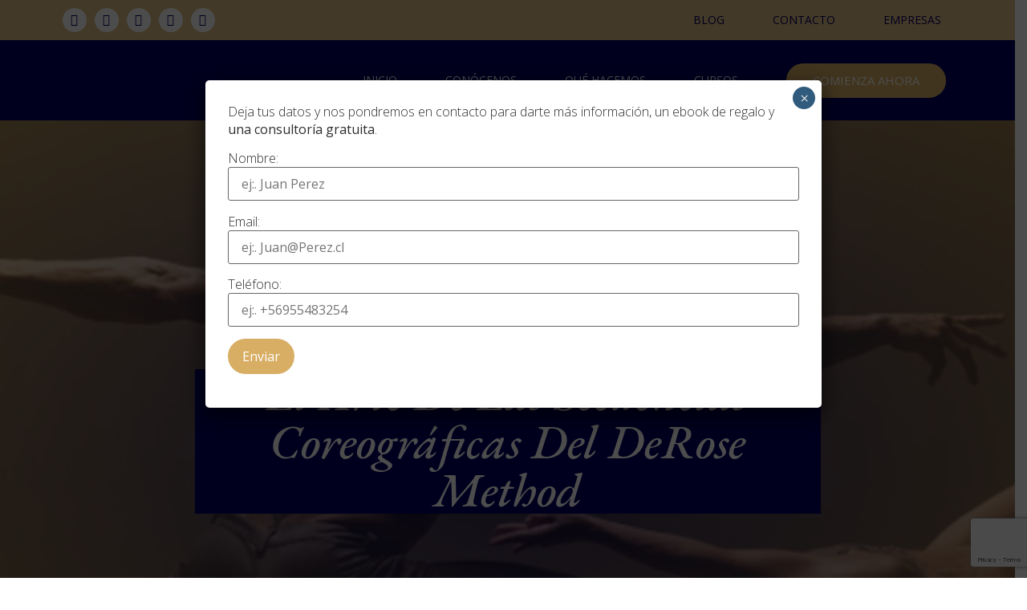

--- FILE ---
content_type: text/html; charset=UTF-8
request_url: https://www.derosemethod.cl/el-arte-de-las-secuencias-coreograficas-del-derose-method/
body_size: 33345
content:
<!doctype html><html lang="es"><head><meta charset="UTF-8"><meta name="viewport" content="width=device-width, initial-scale=1"><link rel="profile" href="https://gmpg.org/xfn/11"><meta name='robots' content='index, follow, max-image-preview:large, max-snippet:-1, max-video-preview:-1' /><title>El Arte de las Secuencias Coreográficas del DeRose Method - DeRose Method</title><meta name="description" content="En un comienzo, es un súper estímulo emocionante: conectar posiciones de una forma fluida y creativa no es tarea sencilla… aquellos a los que les gustan los desafíos, de técnicas corporales o simplemente quieren explorar una nueva forma de expresión corporal, encontrarán en ella un camino. [...]" /><link rel="canonical" href="https://www.derosemethod.cl/el-arte-de-las-secuencias-coreograficas-del-derose-method/" /><meta property="og:locale" content="es_ES" /><meta property="og:type" content="article" /><meta property="og:title" content="El Arte de las Secuencias Coreográficas del DeRose Method - DeRose Method" /><meta property="og:description" content="En un comienzo, es un súper estímulo emocionante: conectar posiciones de una forma fluida y creativa no es tarea sencilla… aquellos a los que les gustan los desafíos, de técnicas corporales o simplemente quieren explorar una nueva forma de expresión corporal, encontrarán en ella un camino. [...]" /><meta property="og:url" content="https://www.derosemethod.cl/el-arte-de-las-secuencias-coreograficas-del-derose-method/" /><meta property="og:site_name" content="DeRose Method" /><meta property="article:published_time" content="2023-08-18T18:09:20+00:00" /><meta property="article:modified_time" content="2024-01-24T01:19:40+00:00" /><meta property="og:image" content="https://www.derosemethod.cl/wp-content/uploads/2023/08/art-company.jpg" /><meta property="og:image:width" content="1280" /><meta property="og:image:height" content="720" /><meta property="og:image:type" content="image/jpeg" /><meta name="author" content="Juan Celedón" /><meta name="twitter:card" content="summary_large_image" /><meta name="twitter:label1" content="Escrito por" /><meta name="twitter:data1" content="Juan Celedón" /><meta name="twitter:label2" content="Tiempo de lectura" /><meta name="twitter:data2" content="3 minutos" /> <script type="application/ld+json" class="yoast-schema-graph">{"@context":"https://schema.org","@graph":[{"@type":"Article","@id":"https://www.derosemethod.cl/el-arte-de-las-secuencias-coreograficas-del-derose-method/#article","isPartOf":{"@id":"https://www.derosemethod.cl/el-arte-de-las-secuencias-coreograficas-del-derose-method/"},"author":{"name":"Juan Celedón","@id":"https://www.derosemethod.cl/#/schema/person/c97be295de10f43b8728ef8749ef9f7c"},"headline":"El Arte de las Secuencias Coreográficas del DeRose Method","datePublished":"2023-08-18T18:09:20+00:00","dateModified":"2024-01-24T01:19:40+00:00","mainEntityOfPage":{"@id":"https://www.derosemethod.cl/el-arte-de-las-secuencias-coreograficas-del-derose-method/"},"wordCount":537,"commentCount":0,"publisher":{"@id":"https://www.derosemethod.cl/#organization"},"image":{"@id":"https://www.derosemethod.cl/el-arte-de-las-secuencias-coreograficas-del-derose-method/#primaryimage"},"thumbnailUrl":"https://www.derosemethod.cl/wp-content/uploads/2023/08/art-company.jpg","articleSection":["Reflexiones filosóficas"],"inLanguage":"es","potentialAction":[{"@type":"CommentAction","name":"Comment","target":["https://www.derosemethod.cl/el-arte-de-las-secuencias-coreograficas-del-derose-method/#respond"]}]},{"@type":"WebPage","@id":"https://www.derosemethod.cl/el-arte-de-las-secuencias-coreograficas-del-derose-method/","url":"https://www.derosemethod.cl/el-arte-de-las-secuencias-coreograficas-del-derose-method/","name":"El Arte de las Secuencias Coreográficas del DeRose Method - DeRose Method","isPartOf":{"@id":"https://www.derosemethod.cl/#website"},"primaryImageOfPage":{"@id":"https://www.derosemethod.cl/el-arte-de-las-secuencias-coreograficas-del-derose-method/#primaryimage"},"image":{"@id":"https://www.derosemethod.cl/el-arte-de-las-secuencias-coreograficas-del-derose-method/#primaryimage"},"thumbnailUrl":"https://www.derosemethod.cl/wp-content/uploads/2023/08/art-company.jpg","datePublished":"2023-08-18T18:09:20+00:00","dateModified":"2024-01-24T01:19:40+00:00","description":"En un comienzo, es un súper estímulo emocionante: conectar posiciones de una forma fluida y creativa no es tarea sencilla… aquellos a los que les gustan los desafíos, de técnicas corporales o simplemente quieren explorar una nueva forma de expresión corporal, encontrarán en ella un camino. [...]","breadcrumb":{"@id":"https://www.derosemethod.cl/el-arte-de-las-secuencias-coreograficas-del-derose-method/#breadcrumb"},"inLanguage":"es","potentialAction":[{"@type":"ReadAction","target":["https://www.derosemethod.cl/el-arte-de-las-secuencias-coreograficas-del-derose-method/"]}]},{"@type":"ImageObject","inLanguage":"es","@id":"https://www.derosemethod.cl/el-arte-de-las-secuencias-coreograficas-del-derose-method/#primaryimage","url":"https://www.derosemethod.cl/wp-content/uploads/2023/08/art-company.jpg","contentUrl":"https://www.derosemethod.cl/wp-content/uploads/2023/08/art-company.jpg","width":1280,"height":720},{"@type":"BreadcrumbList","@id":"https://www.derosemethod.cl/el-arte-de-las-secuencias-coreograficas-del-derose-method/#breadcrumb","itemListElement":[{"@type":"ListItem","position":1,"name":"Portada","item":"https://www.derosemethod.cl/"},{"@type":"ListItem","position":2,"name":"Blog","item":"https://www.derosemethod.cl/blog/"},{"@type":"ListItem","position":3,"name":"El Arte de las Secuencias Coreográficas del DeRose Method"}]},{"@type":"WebSite","@id":"https://www.derosemethod.cl/#website","url":"https://www.derosemethod.cl/","name":"DeRose Method","description":"Ayudamos a las personas a crear hábitos","publisher":{"@id":"https://www.derosemethod.cl/#organization"},"potentialAction":[{"@type":"SearchAction","target":{"@type":"EntryPoint","urlTemplate":"https://www.derosemethod.cl/?s={search_term_string}"},"query-input":{"@type":"PropertyValueSpecification","valueRequired":true,"valueName":"search_term_string"}}],"inLanguage":"es"},{"@type":"Organization","@id":"https://www.derosemethod.cl/#organization","name":"DeRose Method","url":"https://www.derosemethod.cl/","logo":{"@type":"ImageObject","inLanguage":"es","@id":"https://www.derosemethod.cl/#/schema/logo/image/","url":"https://www.derosemethod.cl/wp-content/uploads/2021/12/DeRoseMethod_fullwordmark_white_rgb.png","contentUrl":"https://www.derosemethod.cl/wp-content/uploads/2021/12/DeRoseMethod_fullwordmark_white_rgb.png","width":485,"height":252,"caption":"DeRose Method"},"image":{"@id":"https://www.derosemethod.cl/#/schema/logo/image/"}},{"@type":"Person","@id":"https://www.derosemethod.cl/#/schema/person/c97be295de10f43b8728ef8749ef9f7c","name":"Juan Celedón","image":{"@type":"ImageObject","inLanguage":"es","@id":"https://www.derosemethod.cl/#/schema/person/image/","url":"https://secure.gravatar.com/avatar/aee30b3bfb602348d326a57f05ae93f339a29978cc6be3887f76ccc2238cd49c?s=96&d=mm&r=g","contentUrl":"https://secure.gravatar.com/avatar/aee30b3bfb602348d326a57f05ae93f339a29978cc6be3887f76ccc2238cd49c?s=96&d=mm&r=g","caption":"Juan Celedón"},"sameAs":["http://www.derosemethod.cl"],"url":"https://www.derosemethod.cl/author/juan/"}]}</script>  <script defer id="pys-version-script" src="[data-uri]"></script> <link rel='dns-prefetch' href='//www.googletagmanager.com' /><link rel="alternate" type="application/rss+xml" title="DeRose Method &raquo; Feed" href="https://www.derosemethod.cl/feed/" /><link rel="alternate" type="application/rss+xml" title="DeRose Method &raquo; Feed de los comentarios" href="https://www.derosemethod.cl/comments/feed/" /><link rel="alternate" type="application/rss+xml" title="DeRose Method &raquo; Comentario El Arte de las Secuencias Coreográficas del DeRose Method del feed" href="https://www.derosemethod.cl/el-arte-de-las-secuencias-coreograficas-del-derose-method/feed/" /><link rel="alternate" title="oEmbed (JSON)" type="application/json+oembed" href="https://www.derosemethod.cl/wp-json/oembed/1.0/embed?url=https%3A%2F%2Fwww.derosemethod.cl%2Fel-arte-de-las-secuencias-coreograficas-del-derose-method%2F" /><link rel="alternate" title="oEmbed (XML)" type="text/xml+oembed" href="https://www.derosemethod.cl/wp-json/oembed/1.0/embed?url=https%3A%2F%2Fwww.derosemethod.cl%2Fel-arte-de-las-secuencias-coreograficas-del-derose-method%2F&#038;format=xml" /><style>.lazyload,
			.lazyloading {
				max-width: 100%;
			}</style><style id='wp-img-auto-sizes-contain-inline-css'>img:is([sizes=auto i],[sizes^="auto," i]){contain-intrinsic-size:3000px 1500px}
/*# sourceURL=wp-img-auto-sizes-contain-inline-css */</style><style id='wp-emoji-styles-inline-css'>img.wp-smiley, img.emoji {
		display: inline !important;
		border: none !important;
		box-shadow: none !important;
		height: 1em !important;
		width: 1em !important;
		margin: 0 0.07em !important;
		vertical-align: -0.1em !important;
		background: none !important;
		padding: 0 !important;
	}
/*# sourceURL=wp-emoji-styles-inline-css */</style><link rel='stylesheet' id='wp-block-library-css' href='https://www.derosemethod.cl/wp-includes/css/dist/block-library/style.min.css?ver=6.9' media='all' /><style id='wp-block-paragraph-inline-css'>.is-small-text{font-size:.875em}.is-regular-text{font-size:1em}.is-large-text{font-size:2.25em}.is-larger-text{font-size:3em}.has-drop-cap:not(:focus):first-letter{float:left;font-size:8.4em;font-style:normal;font-weight:100;line-height:.68;margin:.05em .1em 0 0;text-transform:uppercase}body.rtl .has-drop-cap:not(:focus):first-letter{float:none;margin-left:.1em}p.has-drop-cap.has-background{overflow:hidden}:root :where(p.has-background){padding:1.25em 2.375em}:where(p.has-text-color:not(.has-link-color)) a{color:inherit}p.has-text-align-left[style*="writing-mode:vertical-lr"],p.has-text-align-right[style*="writing-mode:vertical-rl"]{rotate:180deg}
/*# sourceURL=https://www.derosemethod.cl/wp-includes/blocks/paragraph/style.min.css */</style><style id='wp-block-spacer-inline-css'>.wp-block-spacer{clear:both}
/*# sourceURL=https://www.derosemethod.cl/wp-includes/blocks/spacer/style.min.css */</style><style id='global-styles-inline-css'>:root{--wp--preset--aspect-ratio--square: 1;--wp--preset--aspect-ratio--4-3: 4/3;--wp--preset--aspect-ratio--3-4: 3/4;--wp--preset--aspect-ratio--3-2: 3/2;--wp--preset--aspect-ratio--2-3: 2/3;--wp--preset--aspect-ratio--16-9: 16/9;--wp--preset--aspect-ratio--9-16: 9/16;--wp--preset--color--black: #000000;--wp--preset--color--cyan-bluish-gray: #abb8c3;--wp--preset--color--white: #ffffff;--wp--preset--color--pale-pink: #f78da7;--wp--preset--color--vivid-red: #cf2e2e;--wp--preset--color--luminous-vivid-orange: #ff6900;--wp--preset--color--luminous-vivid-amber: #fcb900;--wp--preset--color--light-green-cyan: #7bdcb5;--wp--preset--color--vivid-green-cyan: #00d084;--wp--preset--color--pale-cyan-blue: #8ed1fc;--wp--preset--color--vivid-cyan-blue: #0693e3;--wp--preset--color--vivid-purple: #9b51e0;--wp--preset--gradient--vivid-cyan-blue-to-vivid-purple: linear-gradient(135deg,rgb(6,147,227) 0%,rgb(155,81,224) 100%);--wp--preset--gradient--light-green-cyan-to-vivid-green-cyan: linear-gradient(135deg,rgb(122,220,180) 0%,rgb(0,208,130) 100%);--wp--preset--gradient--luminous-vivid-amber-to-luminous-vivid-orange: linear-gradient(135deg,rgb(252,185,0) 0%,rgb(255,105,0) 100%);--wp--preset--gradient--luminous-vivid-orange-to-vivid-red: linear-gradient(135deg,rgb(255,105,0) 0%,rgb(207,46,46) 100%);--wp--preset--gradient--very-light-gray-to-cyan-bluish-gray: linear-gradient(135deg,rgb(238,238,238) 0%,rgb(169,184,195) 100%);--wp--preset--gradient--cool-to-warm-spectrum: linear-gradient(135deg,rgb(74,234,220) 0%,rgb(151,120,209) 20%,rgb(207,42,186) 40%,rgb(238,44,130) 60%,rgb(251,105,98) 80%,rgb(254,248,76) 100%);--wp--preset--gradient--blush-light-purple: linear-gradient(135deg,rgb(255,206,236) 0%,rgb(152,150,240) 100%);--wp--preset--gradient--blush-bordeaux: linear-gradient(135deg,rgb(254,205,165) 0%,rgb(254,45,45) 50%,rgb(107,0,62) 100%);--wp--preset--gradient--luminous-dusk: linear-gradient(135deg,rgb(255,203,112) 0%,rgb(199,81,192) 50%,rgb(65,88,208) 100%);--wp--preset--gradient--pale-ocean: linear-gradient(135deg,rgb(255,245,203) 0%,rgb(182,227,212) 50%,rgb(51,167,181) 100%);--wp--preset--gradient--electric-grass: linear-gradient(135deg,rgb(202,248,128) 0%,rgb(113,206,126) 100%);--wp--preset--gradient--midnight: linear-gradient(135deg,rgb(2,3,129) 0%,rgb(40,116,252) 100%);--wp--preset--font-size--small: 13px;--wp--preset--font-size--medium: 20px;--wp--preset--font-size--large: 36px;--wp--preset--font-size--x-large: 42px;--wp--preset--spacing--20: 0.44rem;--wp--preset--spacing--30: 0.67rem;--wp--preset--spacing--40: 1rem;--wp--preset--spacing--50: 1.5rem;--wp--preset--spacing--60: 2.25rem;--wp--preset--spacing--70: 3.38rem;--wp--preset--spacing--80: 5.06rem;--wp--preset--shadow--natural: 6px 6px 9px rgba(0, 0, 0, 0.2);--wp--preset--shadow--deep: 12px 12px 50px rgba(0, 0, 0, 0.4);--wp--preset--shadow--sharp: 6px 6px 0px rgba(0, 0, 0, 0.2);--wp--preset--shadow--outlined: 6px 6px 0px -3px rgb(255, 255, 255), 6px 6px rgb(0, 0, 0);--wp--preset--shadow--crisp: 6px 6px 0px rgb(0, 0, 0);}:where(.is-layout-flex){gap: 0.5em;}:where(.is-layout-grid){gap: 0.5em;}body .is-layout-flex{display: flex;}.is-layout-flex{flex-wrap: wrap;align-items: center;}.is-layout-flex > :is(*, div){margin: 0;}body .is-layout-grid{display: grid;}.is-layout-grid > :is(*, div){margin: 0;}:where(.wp-block-columns.is-layout-flex){gap: 2em;}:where(.wp-block-columns.is-layout-grid){gap: 2em;}:where(.wp-block-post-template.is-layout-flex){gap: 1.25em;}:where(.wp-block-post-template.is-layout-grid){gap: 1.25em;}.has-black-color{color: var(--wp--preset--color--black) !important;}.has-cyan-bluish-gray-color{color: var(--wp--preset--color--cyan-bluish-gray) !important;}.has-white-color{color: var(--wp--preset--color--white) !important;}.has-pale-pink-color{color: var(--wp--preset--color--pale-pink) !important;}.has-vivid-red-color{color: var(--wp--preset--color--vivid-red) !important;}.has-luminous-vivid-orange-color{color: var(--wp--preset--color--luminous-vivid-orange) !important;}.has-luminous-vivid-amber-color{color: var(--wp--preset--color--luminous-vivid-amber) !important;}.has-light-green-cyan-color{color: var(--wp--preset--color--light-green-cyan) !important;}.has-vivid-green-cyan-color{color: var(--wp--preset--color--vivid-green-cyan) !important;}.has-pale-cyan-blue-color{color: var(--wp--preset--color--pale-cyan-blue) !important;}.has-vivid-cyan-blue-color{color: var(--wp--preset--color--vivid-cyan-blue) !important;}.has-vivid-purple-color{color: var(--wp--preset--color--vivid-purple) !important;}.has-black-background-color{background-color: var(--wp--preset--color--black) !important;}.has-cyan-bluish-gray-background-color{background-color: var(--wp--preset--color--cyan-bluish-gray) !important;}.has-white-background-color{background-color: var(--wp--preset--color--white) !important;}.has-pale-pink-background-color{background-color: var(--wp--preset--color--pale-pink) !important;}.has-vivid-red-background-color{background-color: var(--wp--preset--color--vivid-red) !important;}.has-luminous-vivid-orange-background-color{background-color: var(--wp--preset--color--luminous-vivid-orange) !important;}.has-luminous-vivid-amber-background-color{background-color: var(--wp--preset--color--luminous-vivid-amber) !important;}.has-light-green-cyan-background-color{background-color: var(--wp--preset--color--light-green-cyan) !important;}.has-vivid-green-cyan-background-color{background-color: var(--wp--preset--color--vivid-green-cyan) !important;}.has-pale-cyan-blue-background-color{background-color: var(--wp--preset--color--pale-cyan-blue) !important;}.has-vivid-cyan-blue-background-color{background-color: var(--wp--preset--color--vivid-cyan-blue) !important;}.has-vivid-purple-background-color{background-color: var(--wp--preset--color--vivid-purple) !important;}.has-black-border-color{border-color: var(--wp--preset--color--black) !important;}.has-cyan-bluish-gray-border-color{border-color: var(--wp--preset--color--cyan-bluish-gray) !important;}.has-white-border-color{border-color: var(--wp--preset--color--white) !important;}.has-pale-pink-border-color{border-color: var(--wp--preset--color--pale-pink) !important;}.has-vivid-red-border-color{border-color: var(--wp--preset--color--vivid-red) !important;}.has-luminous-vivid-orange-border-color{border-color: var(--wp--preset--color--luminous-vivid-orange) !important;}.has-luminous-vivid-amber-border-color{border-color: var(--wp--preset--color--luminous-vivid-amber) !important;}.has-light-green-cyan-border-color{border-color: var(--wp--preset--color--light-green-cyan) !important;}.has-vivid-green-cyan-border-color{border-color: var(--wp--preset--color--vivid-green-cyan) !important;}.has-pale-cyan-blue-border-color{border-color: var(--wp--preset--color--pale-cyan-blue) !important;}.has-vivid-cyan-blue-border-color{border-color: var(--wp--preset--color--vivid-cyan-blue) !important;}.has-vivid-purple-border-color{border-color: var(--wp--preset--color--vivid-purple) !important;}.has-vivid-cyan-blue-to-vivid-purple-gradient-background{background: var(--wp--preset--gradient--vivid-cyan-blue-to-vivid-purple) !important;}.has-light-green-cyan-to-vivid-green-cyan-gradient-background{background: var(--wp--preset--gradient--light-green-cyan-to-vivid-green-cyan) !important;}.has-luminous-vivid-amber-to-luminous-vivid-orange-gradient-background{background: var(--wp--preset--gradient--luminous-vivid-amber-to-luminous-vivid-orange) !important;}.has-luminous-vivid-orange-to-vivid-red-gradient-background{background: var(--wp--preset--gradient--luminous-vivid-orange-to-vivid-red) !important;}.has-very-light-gray-to-cyan-bluish-gray-gradient-background{background: var(--wp--preset--gradient--very-light-gray-to-cyan-bluish-gray) !important;}.has-cool-to-warm-spectrum-gradient-background{background: var(--wp--preset--gradient--cool-to-warm-spectrum) !important;}.has-blush-light-purple-gradient-background{background: var(--wp--preset--gradient--blush-light-purple) !important;}.has-blush-bordeaux-gradient-background{background: var(--wp--preset--gradient--blush-bordeaux) !important;}.has-luminous-dusk-gradient-background{background: var(--wp--preset--gradient--luminous-dusk) !important;}.has-pale-ocean-gradient-background{background: var(--wp--preset--gradient--pale-ocean) !important;}.has-electric-grass-gradient-background{background: var(--wp--preset--gradient--electric-grass) !important;}.has-midnight-gradient-background{background: var(--wp--preset--gradient--midnight) !important;}.has-small-font-size{font-size: var(--wp--preset--font-size--small) !important;}.has-medium-font-size{font-size: var(--wp--preset--font-size--medium) !important;}.has-large-font-size{font-size: var(--wp--preset--font-size--large) !important;}.has-x-large-font-size{font-size: var(--wp--preset--font-size--x-large) !important;}
/*# sourceURL=global-styles-inline-css */</style><style id='classic-theme-styles-inline-css'>/*! This file is auto-generated */
.wp-block-button__link{color:#fff;background-color:#32373c;border-radius:9999px;box-shadow:none;text-decoration:none;padding:calc(.667em + 2px) calc(1.333em + 2px);font-size:1.125em}.wp-block-file__button{background:#32373c;color:#fff;text-decoration:none}
/*# sourceURL=/wp-includes/css/classic-themes.min.css */</style><link rel='stylesheet' id='wp-components-css' href='https://www.derosemethod.cl/wp-includes/css/dist/components/style.min.css?ver=6.9' media='all' /><link rel='stylesheet' id='wp-preferences-css' href='https://www.derosemethod.cl/wp-includes/css/dist/preferences/style.min.css?ver=6.9' media='all' /><link rel='stylesheet' id='wp-block-editor-css' href='https://www.derosemethod.cl/wp-includes/css/dist/block-editor/style.min.css?ver=6.9' media='all' /><link rel='stylesheet' id='popup-maker-block-library-style-css' href='https://www.derosemethod.cl/wp-content/cache/autoptimize/autoptimize_single_9963176ef6137ecf4405a5ccd36aa797.php?ver=dbea705cfafe089d65f1' media='all' /><link rel='stylesheet' id='contact-form-7-css' href='https://www.derosemethod.cl/wp-content/cache/autoptimize/autoptimize_single_64ac31699f5326cb3c76122498b76f66.php?ver=6.1.3' media='all' /><link rel='stylesheet' id='wpcf7-redirect-script-frontend-css' href='https://www.derosemethod.cl/wp-content/cache/autoptimize/autoptimize_single_f7b23dc61faf57c6168b516c4ebac487.php?ver=2c532d7e2be36f6af233' media='all' /><link rel='stylesheet' id='hello-elementor-css' href='https://www.derosemethod.cl/wp-content/themes/hello-elementor/style.min.css?ver=2.6.1' media='all' /><link rel='stylesheet' id='hello-elementor-theme-style-css' href='https://www.derosemethod.cl/wp-content/themes/hello-elementor/theme.min.css?ver=2.6.1' media='all' /><link rel='stylesheet' id='elementor-frontend-css' href='https://www.derosemethod.cl/wp-content/plugins/elementor/assets/css/frontend-lite.min.css?ver=3.6.7' media='all' /><style id='elementor-frontend-inline-css'>.elementor-332 .elementor-element.elementor-element-2000a08:not(.elementor-motion-effects-element-type-background), .elementor-332 .elementor-element.elementor-element-2000a08 > .elementor-motion-effects-container > .elementor-motion-effects-layer{background-image:url("https://www.derosemethod.cl/wp-content/uploads/2023/08/art-company.jpg");}
/*# sourceURL=elementor-frontend-inline-css */</style><link rel='stylesheet' id='elementor-post-5-css' href='https://www.derosemethod.cl/wp-content/cache/autoptimize/autoptimize_single_d0e4a89e0ce51b1bca4f84a9bd49f303.php?ver=1733177372' media='all' /><link rel='stylesheet' id='jet-elements-css' href='https://www.derosemethod.cl/wp-content/cache/autoptimize/autoptimize_single_634d102985cc9a25656a9035788c7f66.php?ver=2.6.6' media='all' /><link rel='stylesheet' id='jet-elements-skin-css' href='https://www.derosemethod.cl/wp-content/cache/autoptimize/autoptimize_single_415f0e06dc410ccd9ab9c9bab1e32aac.php?ver=2.6.6' media='all' /><link rel='stylesheet' id='elementor-icons-css' href='https://www.derosemethod.cl/wp-content/plugins/elementor/assets/lib/eicons/css/elementor-icons.min.css?ver=5.15.0' media='all' /><link rel='stylesheet' id='elementor-pro-css' href='https://www.derosemethod.cl/wp-content/plugins/elementor-pro/assets/css/frontend-lite.min.css?ver=3.7.2' media='all' /><link rel='stylesheet' id='elementor-global-css' href='https://www.derosemethod.cl/wp-content/cache/autoptimize/autoptimize_single_ee2727bea81da097c78dcae3a3cb0c80.php?ver=1733177372' media='all' /><link rel='stylesheet' id='elementor-post-38-css' href='https://www.derosemethod.cl/wp-content/cache/autoptimize/autoptimize_single_166c493062b3228299ffa6dd00b4d9bc.php?ver=1757479677' media='all' /><link rel='stylesheet' id='elementor-post-67-css' href='https://www.derosemethod.cl/wp-content/cache/autoptimize/autoptimize_single_d4b154f9d627bb8bdd161b3996721085.php?ver=1733177373' media='all' /><link rel='stylesheet' id='elementor-post-332-css' href='https://www.derosemethod.cl/wp-content/cache/autoptimize/autoptimize_single_bda09b5430aee0484e8bfe6d67dd645e.php?ver=1733178784' media='all' /><link rel='stylesheet' id='popup-maker-site-css' href='https://www.derosemethod.cl/wp-content/cache/autoptimize/autoptimize_single_38ae77c63d77714d372e6baf9e0b2e5a.php?generated=1732833209&#038;ver=1.21.5' media='all' /><link rel='stylesheet' id='google-fonts-1-css' href='https://fonts.googleapis.com/css?family=EB+Garamond%3A100%2C100italic%2C200%2C200italic%2C300%2C300italic%2C400%2C400italic%2C500%2C500italic%2C600%2C600italic%2C700%2C700italic%2C800%2C800italic%2C900%2C900italic%7COpen+Sans%3A100%2C100italic%2C200%2C200italic%2C300%2C300italic%2C400%2C400italic%2C500%2C500italic%2C600%2C600italic%2C700%2C700italic%2C800%2C800italic%2C900%2C900italic&#038;display=auto&#038;ver=6.9' media='all' /><link rel='stylesheet' id='elementor-icons-shared-0-css' href='https://www.derosemethod.cl/wp-content/plugins/elementor/assets/lib/font-awesome/css/fontawesome.min.css?ver=5.15.3' media='all' /><link rel='stylesheet' id='elementor-icons-fa-brands-css' href='https://www.derosemethod.cl/wp-content/plugins/elementor/assets/lib/font-awesome/css/brands.min.css?ver=5.15.3' media='all' /><link rel='stylesheet' id='elementor-icons-fa-solid-css' href='https://www.derosemethod.cl/wp-content/plugins/elementor/assets/lib/font-awesome/css/solid.min.css?ver=5.15.3' media='all' /> <script defer id="jquery-core-js-extra" src="[data-uri]"></script> <script src="https://www.derosemethod.cl/wp-includes/js/jquery/jquery.min.js?ver=3.7.1" id="jquery-core-js"></script> <script defer src="https://www.derosemethod.cl/wp-includes/js/jquery/jquery-migrate.min.js?ver=3.4.1" id="jquery-migrate-js"></script> <script defer src="https://www.derosemethod.cl/wp-content/plugins/pixelyoursite/dist/scripts/jquery.bind-first-0.2.3.min.js?ver=6.9" id="jquery-bind-first-js"></script> <script defer src="https://www.derosemethod.cl/wp-content/plugins/pixelyoursite/dist/scripts/js.cookie-2.1.3.min.js?ver=2.1.3" id="js-cookie-pys-js"></script> <script defer src="https://www.derosemethod.cl/wp-content/plugins/pixelyoursite/dist/scripts/tld.min.js?ver=2.3.1" id="js-tld-js"></script> <script id="pys-js-extra">var pysOptions = {"staticEvents":{"facebook":{"init_event":[{"delay":0,"type":"static","ajaxFire":false,"name":"PageView","pixelIds":["351199773088219"],"eventID":"55987ffb-be00-445b-bec6-7991041d911b","params":{"post_category":"Reflexiones filos\u00f3ficas","page_title":"El Arte de las Secuencias Coreogr\u00e1ficas del DeRose Method","post_type":"post","post_id":2810,"plugin":"PixelYourSite","user_role":"guest","event_url":"www.derosemethod.cl/el-arte-de-las-secuencias-coreograficas-del-derose-method/"},"e_id":"init_event","ids":[],"hasTimeWindow":false,"timeWindow":0,"woo_order":"","edd_order":""}]}},"dynamicEvents":{"automatic_event_form":{"facebook":{"delay":0,"type":"dyn","name":"Form","pixelIds":["351199773088219"],"eventID":"0a5068e5-d8a6-4565-8bf0-402cdebfe220","params":{"page_title":"El Arte de las Secuencias Coreogr\u00e1ficas del DeRose Method","post_type":"post","post_id":2810,"plugin":"PixelYourSite","user_role":"guest","event_url":"www.derosemethod.cl/el-arte-de-las-secuencias-coreograficas-del-derose-method/"},"e_id":"automatic_event_form","ids":[],"hasTimeWindow":false,"timeWindow":0,"woo_order":"","edd_order":""}},"automatic_event_download":{"facebook":{"delay":0,"type":"dyn","name":"Download","extensions":["","doc","exe","js","pdf","ppt","tgz","zip","xls"],"pixelIds":["351199773088219"],"eventID":"e617874a-aa57-4f74-8cc1-b47d367759ab","params":{"page_title":"El Arte de las Secuencias Coreogr\u00e1ficas del DeRose Method","post_type":"post","post_id":2810,"plugin":"PixelYourSite","user_role":"guest","event_url":"www.derosemethod.cl/el-arte-de-las-secuencias-coreograficas-del-derose-method/"},"e_id":"automatic_event_download","ids":[],"hasTimeWindow":false,"timeWindow":0,"woo_order":"","edd_order":""}},"automatic_event_comment":{"facebook":{"delay":0,"type":"dyn","name":"Comment","pixelIds":["351199773088219"],"eventID":"5b39a0cf-7623-472c-ba85-b06cb9303cbf","params":{"page_title":"El Arte de las Secuencias Coreogr\u00e1ficas del DeRose Method","post_type":"post","post_id":2810,"plugin":"PixelYourSite","user_role":"guest","event_url":"www.derosemethod.cl/el-arte-de-las-secuencias-coreograficas-del-derose-method/"},"e_id":"automatic_event_comment","ids":[],"hasTimeWindow":false,"timeWindow":0,"woo_order":"","edd_order":""}}},"triggerEvents":[],"triggerEventTypes":[],"facebook":{"pixelIds":["351199773088219"],"advancedMatching":[],"advancedMatchingEnabled":true,"removeMetadata":false,"wooVariableAsSimple":false,"serverApiEnabled":true,"wooCRSendFromServer":false,"send_external_id":null,"enabled_medical":false,"do_not_track_medical_param":["event_url","post_title","page_title","landing_page","content_name","categories","category_name","tags"],"meta_ldu":false},"debug":"","siteUrl":"https://www.derosemethod.cl","ajaxUrl":"https://www.derosemethod.cl/wp-admin/admin-ajax.php","ajax_event":"cd38774190","enable_remove_download_url_param":"1","cookie_duration":"7","last_visit_duration":"60","enable_success_send_form":"","ajaxForServerEvent":"1","ajaxForServerStaticEvent":"1","useSendBeacon":"1","send_external_id":"1","external_id_expire":"180","track_cookie_for_subdomains":"1","google_consent_mode":"1","gdpr":{"ajax_enabled":false,"all_disabled_by_api":false,"facebook_disabled_by_api":false,"analytics_disabled_by_api":false,"google_ads_disabled_by_api":false,"pinterest_disabled_by_api":false,"bing_disabled_by_api":false,"externalID_disabled_by_api":false,"facebook_prior_consent_enabled":true,"analytics_prior_consent_enabled":true,"google_ads_prior_consent_enabled":null,"pinterest_prior_consent_enabled":true,"bing_prior_consent_enabled":true,"cookiebot_integration_enabled":false,"cookiebot_facebook_consent_category":"marketing","cookiebot_analytics_consent_category":"statistics","cookiebot_tiktok_consent_category":"marketing","cookiebot_google_ads_consent_category":"marketing","cookiebot_pinterest_consent_category":"marketing","cookiebot_bing_consent_category":"marketing","consent_magic_integration_enabled":false,"real_cookie_banner_integration_enabled":false,"cookie_notice_integration_enabled":false,"cookie_law_info_integration_enabled":false,"analytics_storage":{"enabled":true,"value":"granted","filter":false},"ad_storage":{"enabled":true,"value":"granted","filter":false},"ad_user_data":{"enabled":true,"value":"granted","filter":false},"ad_personalization":{"enabled":true,"value":"granted","filter":false}},"cookie":{"disabled_all_cookie":false,"disabled_start_session_cookie":false,"disabled_advanced_form_data_cookie":false,"disabled_landing_page_cookie":false,"disabled_first_visit_cookie":false,"disabled_trafficsource_cookie":false,"disabled_utmTerms_cookie":false,"disabled_utmId_cookie":false},"tracking_analytics":{"TrafficSource":"direct","TrafficLanding":"undefined","TrafficUtms":[],"TrafficUtmsId":[]},"GATags":{"ga_datalayer_type":"default","ga_datalayer_name":"dataLayerPYS"},"woo":{"enabled":false},"edd":{"enabled":false},"cache_bypass":"1769268777"};
//# sourceURL=pys-js-extra</script> <script defer src="https://www.derosemethod.cl/wp-content/cache/autoptimize/autoptimize_single_41413911856c74b94c0a4e4a1625c062.php?ver=11.1.3" id="pys-js"></script>    <script defer src="https://www.googletagmanager.com/gtag/js?id=GT-5799PV6L" id="google_gtagjs-js"></script> <script defer id="google_gtagjs-js-after" src="[data-uri]"></script> <link rel="https://api.w.org/" href="https://www.derosemethod.cl/wp-json/" /><link rel="alternate" title="JSON" type="application/json" href="https://www.derosemethod.cl/wp-json/wp/v2/posts/2810" /><link rel="EditURI" type="application/rsd+xml" title="RSD" href="https://www.derosemethod.cl/xmlrpc.php?rsd" /><meta name="generator" content="WordPress 6.9" /><link rel='shortlink' href='https://www.derosemethod.cl/?p=2810' /><meta name="generator" content="Site Kit by Google 1.170.0" /><meta name="facebook-domain-verification" content="gwffvckaza7li2l51lrn6v8qx3jgen" /> <script defer src="[data-uri]"></script> <style>.no-js img.lazyload {
				display: none;
			}

			figure.wp-block-image img.lazyloading {
				min-width: 150px;
			}

			.lazyload,
			.lazyloading {
				--smush-placeholder-width: 100px;
				--smush-placeholder-aspect-ratio: 1/1;
				width: var(--smush-image-width, var(--smush-placeholder-width)) !important;
				aspect-ratio: var(--smush-image-aspect-ratio, var(--smush-placeholder-aspect-ratio)) !important;
			}

						.lazyload, .lazyloading {
				opacity: 0;
			}

			.lazyloaded {
				opacity: 1;
				transition: opacity 400ms;
				transition-delay: 0ms;
			}</style> <script defer src="https://www.googletagmanager.com/gtag/js?id=AW-16778244127"></script> <script defer src="[data-uri]"></script> <link rel="icon" href="https://www.derosemethod.cl/wp-content/uploads/2022/01/cropped-favicon-32x32.jpg" sizes="32x32" /><link rel="icon" href="https://www.derosemethod.cl/wp-content/uploads/2022/01/cropped-favicon-192x192.jpg" sizes="192x192" /><link rel="apple-touch-icon" href="https://www.derosemethod.cl/wp-content/uploads/2022/01/cropped-favicon-180x180.jpg" /><meta name="msapplication-TileImage" content="https://www.derosemethod.cl/wp-content/uploads/2022/01/cropped-favicon-270x270.jpg" /><link rel='stylesheet' id='e-animations-css' href='https://www.derosemethod.cl/wp-content/plugins/elementor/assets/lib/animations/animations.min.css?ver=3.6.7' media='all' /></head><body class="wp-singular post-template-default single single-post postid-2810 single-format-standard wp-custom-logo wp-theme-hello-elementor elementor-default elementor-kit-5 elementor-page-332"> <a class="skip-link screen-reader-text" href="#content"> Ir al contenido</a><div data-elementor-type="header" data-elementor-id="38" class="elementor elementor-38 elementor-location-header"><section class="elementor-section elementor-top-section elementor-element elementor-element-5222f40 elementor-section-content-middle elementor-section-boxed elementor-section-height-default elementor-section-height-default" data-id="5222f40" data-element_type="section" data-settings="{&quot;jet_parallax_layout_list&quot;:[{&quot;jet_parallax_layout_image&quot;:{&quot;url&quot;:&quot;&quot;,&quot;id&quot;:&quot;&quot;},&quot;_id&quot;:&quot;f4f08f6&quot;,&quot;jet_parallax_layout_image_tablet&quot;:{&quot;url&quot;:&quot;&quot;,&quot;id&quot;:&quot;&quot;},&quot;jet_parallax_layout_image_mobile&quot;:{&quot;url&quot;:&quot;&quot;,&quot;id&quot;:&quot;&quot;},&quot;jet_parallax_layout_speed&quot;:{&quot;unit&quot;:&quot;%&quot;,&quot;size&quot;:50,&quot;sizes&quot;:[]},&quot;jet_parallax_layout_type&quot;:&quot;scroll&quot;,&quot;jet_parallax_layout_direction&quot;:null,&quot;jet_parallax_layout_fx_direction&quot;:null,&quot;jet_parallax_layout_z_index&quot;:&quot;&quot;,&quot;jet_parallax_layout_bg_x&quot;:50,&quot;jet_parallax_layout_bg_x_tablet&quot;:&quot;&quot;,&quot;jet_parallax_layout_bg_x_mobile&quot;:&quot;&quot;,&quot;jet_parallax_layout_bg_y&quot;:50,&quot;jet_parallax_layout_bg_y_tablet&quot;:&quot;&quot;,&quot;jet_parallax_layout_bg_y_mobile&quot;:&quot;&quot;,&quot;jet_parallax_layout_bg_size&quot;:&quot;auto&quot;,&quot;jet_parallax_layout_bg_size_tablet&quot;:&quot;&quot;,&quot;jet_parallax_layout_bg_size_mobile&quot;:&quot;&quot;,&quot;jet_parallax_layout_animation_prop&quot;:&quot;transform&quot;,&quot;jet_parallax_layout_on&quot;:[&quot;desktop&quot;,&quot;tablet&quot;]}],&quot;background_background&quot;:&quot;classic&quot;}"><div class="elementor-container elementor-column-gap-no"><div class="elementor-column elementor-col-50 elementor-top-column elementor-element elementor-element-6581418" data-id="6581418" data-element_type="column"><div class="elementor-widget-wrap elementor-element-populated"><div class="elementor-element elementor-element-693e1b2 elementor-shape-circle e-grid-align-left elementor-grid-0 elementor-widget elementor-widget-social-icons" data-id="693e1b2" data-element_type="widget" data-widget_type="social-icons.default"><div class="elementor-widget-container"><style>/*! elementor - v3.6.7 - 03-07-2022 */
.elementor-widget-social-icons.elementor-grid-0 .elementor-widget-container,.elementor-widget-social-icons.elementor-grid-mobile-0 .elementor-widget-container,.elementor-widget-social-icons.elementor-grid-tablet-0 .elementor-widget-container{line-height:1;font-size:0}.elementor-widget-social-icons:not(.elementor-grid-0):not(.elementor-grid-tablet-0):not(.elementor-grid-mobile-0) .elementor-grid{display:inline-grid}.elementor-widget-social-icons .elementor-grid{grid-column-gap:var(--grid-column-gap,5px);grid-row-gap:var(--grid-row-gap,5px);grid-template-columns:var(--grid-template-columns);-webkit-box-pack:var(--justify-content,center);-ms-flex-pack:var(--justify-content,center);justify-content:var(--justify-content,center);justify-items:var(--justify-content,center)}.elementor-icon.elementor-social-icon{font-size:var(--icon-size,25px);line-height:var(--icon-size,25px);width:calc(var(--icon-size, 25px) + (2 * var(--icon-padding, .5em)));height:calc(var(--icon-size, 25px) + (2 * var(--icon-padding, .5em)))}.elementor-social-icon{--e-social-icon-icon-color:#fff;display:-webkit-inline-box;display:-ms-inline-flexbox;display:inline-flex;background-color:#818a91;-webkit-box-align:center;-ms-flex-align:center;align-items:center;-webkit-box-pack:center;-ms-flex-pack:center;justify-content:center;text-align:center;cursor:pointer}.elementor-social-icon i{color:var(--e-social-icon-icon-color)}.elementor-social-icon svg{fill:var(--e-social-icon-icon-color)}.elementor-social-icon:last-child{margin:0}.elementor-social-icon:hover{opacity:.9;color:#fff}.elementor-social-icon-android{background-color:#a4c639}.elementor-social-icon-apple{background-color:#999}.elementor-social-icon-behance{background-color:#1769ff}.elementor-social-icon-bitbucket{background-color:#205081}.elementor-social-icon-codepen{background-color:#000}.elementor-social-icon-delicious{background-color:#39f}.elementor-social-icon-deviantart{background-color:#05cc47}.elementor-social-icon-digg{background-color:#005be2}.elementor-social-icon-dribbble{background-color:#ea4c89}.elementor-social-icon-elementor{background-color:#d30c5c}.elementor-social-icon-envelope{background-color:#ea4335}.elementor-social-icon-facebook,.elementor-social-icon-facebook-f{background-color:#3b5998}.elementor-social-icon-flickr{background-color:#0063dc}.elementor-social-icon-foursquare{background-color:#2d5be3}.elementor-social-icon-free-code-camp,.elementor-social-icon-freecodecamp{background-color:#006400}.elementor-social-icon-github{background-color:#333}.elementor-social-icon-gitlab{background-color:#e24329}.elementor-social-icon-globe{background-color:#818a91}.elementor-social-icon-google-plus,.elementor-social-icon-google-plus-g{background-color:#dd4b39}.elementor-social-icon-houzz{background-color:#7ac142}.elementor-social-icon-instagram{background-color:#262626}.elementor-social-icon-jsfiddle{background-color:#487aa2}.elementor-social-icon-link{background-color:#818a91}.elementor-social-icon-linkedin,.elementor-social-icon-linkedin-in{background-color:#0077b5}.elementor-social-icon-medium{background-color:#00ab6b}.elementor-social-icon-meetup{background-color:#ec1c40}.elementor-social-icon-mixcloud{background-color:#273a4b}.elementor-social-icon-odnoklassniki{background-color:#f4731c}.elementor-social-icon-pinterest{background-color:#bd081c}.elementor-social-icon-product-hunt{background-color:#da552f}.elementor-social-icon-reddit{background-color:#ff4500}.elementor-social-icon-rss{background-color:#f26522}.elementor-social-icon-shopping-cart{background-color:#4caf50}.elementor-social-icon-skype{background-color:#00aff0}.elementor-social-icon-slideshare{background-color:#0077b5}.elementor-social-icon-snapchat{background-color:#fffc00}.elementor-social-icon-soundcloud{background-color:#f80}.elementor-social-icon-spotify{background-color:#2ebd59}.elementor-social-icon-stack-overflow{background-color:#fe7a15}.elementor-social-icon-steam{background-color:#00adee}.elementor-social-icon-stumbleupon{background-color:#eb4924}.elementor-social-icon-telegram{background-color:#2ca5e0}.elementor-social-icon-thumb-tack{background-color:#1aa1d8}.elementor-social-icon-tripadvisor{background-color:#589442}.elementor-social-icon-tumblr{background-color:#35465c}.elementor-social-icon-twitch{background-color:#6441a5}.elementor-social-icon-twitter{background-color:#1da1f2}.elementor-social-icon-viber{background-color:#665cac}.elementor-social-icon-vimeo{background-color:#1ab7ea}.elementor-social-icon-vk{background-color:#45668e}.elementor-social-icon-weibo{background-color:#dd2430}.elementor-social-icon-weixin{background-color:#31a918}.elementor-social-icon-whatsapp{background-color:#25d366}.elementor-social-icon-wordpress{background-color:#21759b}.elementor-social-icon-xing{background-color:#026466}.elementor-social-icon-yelp{background-color:#af0606}.elementor-social-icon-youtube{background-color:#cd201f}.elementor-social-icon-500px{background-color:#0099e5}.elementor-shape-rounded .elementor-icon.elementor-social-icon{border-radius:10%}.elementor-shape-circle .elementor-icon.elementor-social-icon{border-radius:50%}</style><div class="elementor-social-icons-wrapper elementor-grid"> <span class="elementor-grid-item"> <a class="elementor-icon elementor-social-icon elementor-social-icon-instagram elementor-animation-shrink elementor-repeater-item-8f0e934" href="https://www.instagram.com/derosechile/" target="_blank"> <span class="elementor-screen-only">Instagram</span> <i class="fab fa-instagram"></i> </a> </span> <span class="elementor-grid-item"> <a class="elementor-icon elementor-social-icon elementor-social-icon-linkedin elementor-animation-shrink elementor-repeater-item-a8dfbc8" href="https://www.linkedin.com/company/derose-method-bustamante" target="_blank"> <span class="elementor-screen-only">Linkedin</span> <i class="fab fa-linkedin"></i> </a> </span> <span class="elementor-grid-item"> <a class="elementor-icon elementor-social-icon elementor-social-icon-facebook elementor-animation-shrink elementor-repeater-item-892b436" href="https://web.facebook.com/DeRose-Method-Chile-462571304565436" target="_blank"> <span class="elementor-screen-only">Facebook</span> <i class="fab fa-facebook"></i> </a> </span> <span class="elementor-grid-item"> <a class="elementor-icon elementor-social-icon elementor-social-icon-twitter elementor-animation-shrink elementor-repeater-item-b21726d" href="https://twitter.com/DeroseChile" target="_blank"> <span class="elementor-screen-only">Twitter</span> <i class="fab fa-twitter"></i> </a> </span> <span class="elementor-grid-item"> <a class="elementor-icon elementor-social-icon elementor-social-icon-youtube elementor-animation-shrink elementor-repeater-item-75ac815" href="https://www.youtube.com/channel/UCWFPpbMOeD0NsXelpYOypiw" target="_blank"> <span class="elementor-screen-only">Youtube</span> <i class="fab fa-youtube"></i> </a> </span></div></div></div></div></div><div class="elementor-column elementor-col-50 elementor-top-column elementor-element elementor-element-790e821" data-id="790e821" data-element_type="column"><div class="elementor-widget-wrap elementor-element-populated"><div class="elementor-element elementor-element-388f825 elementor-nav-menu__align-right elementor-nav-menu--dropdown-none elementor-widget elementor-widget-nav-menu" data-id="388f825" data-element_type="widget" data-settings="{&quot;layout&quot;:&quot;horizontal&quot;,&quot;submenu_icon&quot;:{&quot;value&quot;:&quot;&lt;i class=\&quot;fas fa-caret-down\&quot;&gt;&lt;\/i&gt;&quot;,&quot;library&quot;:&quot;fa-solid&quot;}}" data-widget_type="nav-menu.default"><div class="elementor-widget-container"><link rel="stylesheet" href="https://www.derosemethod.cl/wp-content/plugins/elementor-pro/assets/css/widget-nav-menu.min.css"><nav migration_allowed="1" migrated="0" role="navigation" class="elementor-nav-menu--main elementor-nav-menu__container elementor-nav-menu--layout-horizontal e--pointer-underline e--animation-fade"><ul id="menu-1-388f825" class="elementor-nav-menu"><li class="menu-item menu-item-type-post_type menu-item-object-page current_page_parent menu-item-688"><a href="https://www.derosemethod.cl/blog/" class="elementor-item">Blog</a></li><li class="menu-item menu-item-type-post_type menu-item-object-page menu-item-689"><a href="https://www.derosemethod.cl/contacto/" class="elementor-item">Contacto</a></li><li class="menu-item menu-item-type-post_type menu-item-object-page menu-item-1626"><a href="https://www.derosemethod.cl/empresas/" class="elementor-item">Empresas</a></li></ul></nav><div class="elementor-menu-toggle" role="button" tabindex="0" aria-label="Alternar menú" aria-expanded="false"> <i aria-hidden="true" role="presentation" class="elementor-menu-toggle__icon--open eicon-menu-bar"></i><i aria-hidden="true" role="presentation" class="elementor-menu-toggle__icon--close eicon-close"></i> <span class="elementor-screen-only">Menú</span></div><nav class="elementor-nav-menu--dropdown elementor-nav-menu__container" role="navigation" aria-hidden="true"><ul id="menu-2-388f825" class="elementor-nav-menu"><li class="menu-item menu-item-type-post_type menu-item-object-page current_page_parent menu-item-688"><a href="https://www.derosemethod.cl/blog/" class="elementor-item" tabindex="-1">Blog</a></li><li class="menu-item menu-item-type-post_type menu-item-object-page menu-item-689"><a href="https://www.derosemethod.cl/contacto/" class="elementor-item" tabindex="-1">Contacto</a></li><li class="menu-item menu-item-type-post_type menu-item-object-page menu-item-1626"><a href="https://www.derosemethod.cl/empresas/" class="elementor-item" tabindex="-1">Empresas</a></li></ul></nav></div></div></div></div></div></section><section class="elementor-section elementor-top-section elementor-element elementor-element-810fbfa elementor-section-height-min-height elementor-section-boxed elementor-section-height-default elementor-section-items-middle" data-id="810fbfa" data-element_type="section" data-settings="{&quot;jet_parallax_layout_list&quot;:[{&quot;jet_parallax_layout_image&quot;:{&quot;url&quot;:&quot;&quot;,&quot;id&quot;:&quot;&quot;},&quot;_id&quot;:&quot;ee52847&quot;,&quot;jet_parallax_layout_image_tablet&quot;:{&quot;url&quot;:&quot;&quot;,&quot;id&quot;:&quot;&quot;},&quot;jet_parallax_layout_image_mobile&quot;:{&quot;url&quot;:&quot;&quot;,&quot;id&quot;:&quot;&quot;},&quot;jet_parallax_layout_speed&quot;:{&quot;unit&quot;:&quot;%&quot;,&quot;size&quot;:50,&quot;sizes&quot;:[]},&quot;jet_parallax_layout_type&quot;:&quot;scroll&quot;,&quot;jet_parallax_layout_direction&quot;:null,&quot;jet_parallax_layout_fx_direction&quot;:null,&quot;jet_parallax_layout_z_index&quot;:&quot;&quot;,&quot;jet_parallax_layout_bg_x&quot;:50,&quot;jet_parallax_layout_bg_x_tablet&quot;:&quot;&quot;,&quot;jet_parallax_layout_bg_x_mobile&quot;:&quot;&quot;,&quot;jet_parallax_layout_bg_y&quot;:50,&quot;jet_parallax_layout_bg_y_tablet&quot;:&quot;&quot;,&quot;jet_parallax_layout_bg_y_mobile&quot;:&quot;&quot;,&quot;jet_parallax_layout_bg_size&quot;:&quot;auto&quot;,&quot;jet_parallax_layout_bg_size_tablet&quot;:&quot;&quot;,&quot;jet_parallax_layout_bg_size_mobile&quot;:&quot;&quot;,&quot;jet_parallax_layout_animation_prop&quot;:&quot;transform&quot;,&quot;jet_parallax_layout_on&quot;:[&quot;desktop&quot;,&quot;tablet&quot;]}],&quot;background_background&quot;:&quot;classic&quot;}"><div class="elementor-container elementor-column-gap-extended"><div class="elementor-column elementor-col-33 elementor-top-column elementor-element elementor-element-f6a1a73" data-id="f6a1a73" data-element_type="column"><div class="elementor-widget-wrap elementor-element-populated"><div class="elementor-element elementor-element-72a208e elementor-widget elementor-widget-theme-site-logo elementor-widget-image" data-id="72a208e" data-element_type="widget" data-widget_type="theme-site-logo.default"><div class="elementor-widget-container"><style>/*! elementor - v3.6.7 - 03-07-2022 */
.elementor-widget-image{text-align:center}.elementor-widget-image a{display:inline-block}.elementor-widget-image a img[src$=".svg"]{width:48px}.elementor-widget-image img{vertical-align:middle;display:inline-block}</style><a href="https://www.derosemethod.cl"> <img width="485" height="252" data-src="https://www.derosemethod.cl/wp-content/uploads/2021/12/DeRoseMethod_fullwordmark_white_rgb.png" class="attachment-full size-full lazyload" alt="" data-srcset="https://www.derosemethod.cl/wp-content/uploads/2021/12/DeRoseMethod_fullwordmark_white_rgb.png 485w, https://www.derosemethod.cl/wp-content/uploads/2021/12/DeRoseMethod_fullwordmark_white_rgb-245x127.png 245w" data-sizes="(max-width: 485px) 100vw, 485px" src="[data-uri]" style="--smush-placeholder-width: 485px; --smush-placeholder-aspect-ratio: 485/252;" /> </a></div></div></div></div><div class="elementor-column elementor-col-33 elementor-top-column elementor-element elementor-element-8aaaa2e" data-id="8aaaa2e" data-element_type="column"><div class="elementor-widget-wrap elementor-element-populated"><div class="elementor-element elementor-element-7af012a elementor-nav-menu__align-right elementor-nav-menu--stretch elementor-nav-menu--dropdown-tablet elementor-nav-menu__text-align-aside elementor-nav-menu--toggle elementor-nav-menu--burger elementor-widget elementor-widget-nav-menu" data-id="7af012a" data-element_type="widget" data-settings="{&quot;full_width&quot;:&quot;stretch&quot;,&quot;layout&quot;:&quot;horizontal&quot;,&quot;submenu_icon&quot;:{&quot;value&quot;:&quot;&lt;i class=\&quot;fas fa-caret-down\&quot;&gt;&lt;\/i&gt;&quot;,&quot;library&quot;:&quot;fa-solid&quot;},&quot;toggle&quot;:&quot;burger&quot;}" data-widget_type="nav-menu.default"><div class="elementor-widget-container"><nav migration_allowed="1" migrated="0" role="navigation" class="elementor-nav-menu--main elementor-nav-menu__container elementor-nav-menu--layout-horizontal e--pointer-underline e--animation-fade"><ul id="menu-1-7af012a" class="elementor-nav-menu"><li class="menu-item menu-item-type-post_type menu-item-object-page menu-item-home menu-item-40"><a href="https://www.derosemethod.cl/" class="elementor-item">Inicio</a></li><li class="menu-item menu-item-type-post_type menu-item-object-page menu-item-41"><a href="https://www.derosemethod.cl/conocenos/" class="elementor-item">Conócenos</a></li><li class="menu-item menu-item-type-post_type menu-item-object-page menu-item-44"><a href="https://www.derosemethod.cl/que-hacemos/" class="elementor-item">Qué hacemos</a></li><li class="menu-item menu-item-type-post_type menu-item-object-page menu-item-45"><a href="https://www.derosemethod.cl/cursos/" class="elementor-item">Cursos</a></li></ul></nav><div class="elementor-menu-toggle" role="button" tabindex="0" aria-label="Alternar menú" aria-expanded="false"> <i aria-hidden="true" role="presentation" class="elementor-menu-toggle__icon--open eicon-menu-bar"></i><i aria-hidden="true" role="presentation" class="elementor-menu-toggle__icon--close eicon-close"></i> <span class="elementor-screen-only">Menú</span></div><nav class="elementor-nav-menu--dropdown elementor-nav-menu__container" role="navigation" aria-hidden="true"><ul id="menu-2-7af012a" class="elementor-nav-menu"><li class="menu-item menu-item-type-post_type menu-item-object-page menu-item-home menu-item-40"><a href="https://www.derosemethod.cl/" class="elementor-item" tabindex="-1">Inicio</a></li><li class="menu-item menu-item-type-post_type menu-item-object-page menu-item-41"><a href="https://www.derosemethod.cl/conocenos/" class="elementor-item" tabindex="-1">Conócenos</a></li><li class="menu-item menu-item-type-post_type menu-item-object-page menu-item-44"><a href="https://www.derosemethod.cl/que-hacemos/" class="elementor-item" tabindex="-1">Qué hacemos</a></li><li class="menu-item menu-item-type-post_type menu-item-object-page menu-item-45"><a href="https://www.derosemethod.cl/cursos/" class="elementor-item" tabindex="-1">Cursos</a></li></ul></nav></div></div></div></div><div class="elementor-column elementor-col-33 elementor-top-column elementor-element elementor-element-5f1711d" data-id="5f1711d" data-element_type="column"><div class="elementor-widget-wrap elementor-element-populated"><div class="elementor-element elementor-element-9a7d075 elementor-align-justify elementor-hidden-mobile elementor-widget elementor-widget-button" data-id="9a7d075" data-element_type="widget" data-widget_type="button.default"><div class="elementor-widget-container"><div class="elementor-button-wrapper"> <a href="https://www.derosemethod.cl/?page_id=766" class="elementor-button-link elementor-button elementor-size-sm" role="button"> <span class="elementor-button-content-wrapper"> <span class="elementor-button-text">COMIENZA AHORA</span> </span> </a></div></div></div></div></div></div></section></div><div data-elementor-type="single-post" data-elementor-id="332" class="elementor elementor-332 elementor-location-single post-2810 post type-post status-publish format-standard has-post-thumbnail hentry category-reflexiones-filosoficas"><section class="elementor-section elementor-top-section elementor-element elementor-element-2000a08 elementor-section-height-min-height elementor-section-boxed elementor-section-height-default elementor-section-items-middle" data-id="2000a08" data-element_type="section" data-settings="{&quot;jet_parallax_layout_list&quot;:[{&quot;jet_parallax_layout_image&quot;:{&quot;url&quot;:&quot;&quot;,&quot;id&quot;:&quot;&quot;},&quot;_id&quot;:&quot;ec7e861&quot;,&quot;jet_parallax_layout_image_tablet&quot;:{&quot;url&quot;:&quot;&quot;,&quot;id&quot;:&quot;&quot;},&quot;jet_parallax_layout_image_mobile&quot;:{&quot;url&quot;:&quot;&quot;,&quot;id&quot;:&quot;&quot;},&quot;jet_parallax_layout_speed&quot;:{&quot;unit&quot;:&quot;%&quot;,&quot;size&quot;:50,&quot;sizes&quot;:[]},&quot;jet_parallax_layout_type&quot;:&quot;scroll&quot;,&quot;jet_parallax_layout_direction&quot;:null,&quot;jet_parallax_layout_fx_direction&quot;:null,&quot;jet_parallax_layout_z_index&quot;:&quot;&quot;,&quot;jet_parallax_layout_bg_x&quot;:50,&quot;jet_parallax_layout_bg_x_tablet&quot;:&quot;&quot;,&quot;jet_parallax_layout_bg_x_mobile&quot;:&quot;&quot;,&quot;jet_parallax_layout_bg_y&quot;:50,&quot;jet_parallax_layout_bg_y_tablet&quot;:&quot;&quot;,&quot;jet_parallax_layout_bg_y_mobile&quot;:&quot;&quot;,&quot;jet_parallax_layout_bg_size&quot;:&quot;auto&quot;,&quot;jet_parallax_layout_bg_size_tablet&quot;:&quot;&quot;,&quot;jet_parallax_layout_bg_size_mobile&quot;:&quot;&quot;,&quot;jet_parallax_layout_animation_prop&quot;:&quot;transform&quot;,&quot;jet_parallax_layout_on&quot;:[&quot;desktop&quot;,&quot;tablet&quot;]}],&quot;background_background&quot;:&quot;classic&quot;,&quot;background_motion_fx_motion_fx_scrolling&quot;:&quot;yes&quot;,&quot;background_motion_fx_translateY_effect&quot;:&quot;yes&quot;,&quot;background_motion_fx_translateY_speed&quot;:{&quot;unit&quot;:&quot;px&quot;,&quot;size&quot;:5,&quot;sizes&quot;:[]},&quot;background_motion_fx_translateY_affectedRange&quot;:{&quot;unit&quot;:&quot;%&quot;,&quot;size&quot;:&quot;&quot;,&quot;sizes&quot;:{&quot;start&quot;:0,&quot;end&quot;:100}},&quot;background_motion_fx_devices&quot;:[&quot;desktop&quot;,&quot;tablet&quot;,&quot;mobile&quot;]}"><div class="elementor-background-overlay"></div><div class="elementor-container elementor-column-gap-default"><div class="elementor-column elementor-col-100 elementor-top-column elementor-element elementor-element-469020f" data-id="469020f" data-element_type="column"><div class="elementor-widget-wrap elementor-element-populated"><div class="elementor-element elementor-element-81ff36f elementor-widget elementor-widget-heading" data-id="81ff36f" data-element_type="widget" data-widget_type="heading.default"><div class="elementor-widget-container"><style>/*! elementor - v3.6.7 - 03-07-2022 */
.elementor-heading-title{padding:0;margin:0;line-height:1}.elementor-widget-heading .elementor-heading-title[class*=elementor-size-]>a{color:inherit;font-size:inherit;line-height:inherit}.elementor-widget-heading .elementor-heading-title.elementor-size-small{font-size:15px}.elementor-widget-heading .elementor-heading-title.elementor-size-medium{font-size:19px}.elementor-widget-heading .elementor-heading-title.elementor-size-large{font-size:29px}.elementor-widget-heading .elementor-heading-title.elementor-size-xl{font-size:39px}.elementor-widget-heading .elementor-heading-title.elementor-size-xxl{font-size:59px}</style><h1 class="elementor-heading-title elementor-size-default">El Arte de las Secuencias Coreográficas del DeRose Method</h1></div></div></div></div></div></section><section class="elementor-section elementor-top-section elementor-element elementor-element-30341fa elementor-section-boxed elementor-section-height-default elementor-section-height-default" data-id="30341fa" data-element_type="section" data-settings="{&quot;jet_parallax_layout_list&quot;:[{&quot;jet_parallax_layout_image&quot;:{&quot;url&quot;:&quot;&quot;,&quot;id&quot;:&quot;&quot;},&quot;_id&quot;:&quot;19a03f9&quot;,&quot;jet_parallax_layout_image_tablet&quot;:{&quot;url&quot;:&quot;&quot;,&quot;id&quot;:&quot;&quot;},&quot;jet_parallax_layout_image_mobile&quot;:{&quot;url&quot;:&quot;&quot;,&quot;id&quot;:&quot;&quot;},&quot;jet_parallax_layout_speed&quot;:{&quot;unit&quot;:&quot;%&quot;,&quot;size&quot;:50,&quot;sizes&quot;:[]},&quot;jet_parallax_layout_type&quot;:&quot;scroll&quot;,&quot;jet_parallax_layout_direction&quot;:null,&quot;jet_parallax_layout_fx_direction&quot;:null,&quot;jet_parallax_layout_z_index&quot;:&quot;&quot;,&quot;jet_parallax_layout_bg_x&quot;:50,&quot;jet_parallax_layout_bg_x_tablet&quot;:&quot;&quot;,&quot;jet_parallax_layout_bg_x_mobile&quot;:&quot;&quot;,&quot;jet_parallax_layout_bg_y&quot;:50,&quot;jet_parallax_layout_bg_y_tablet&quot;:&quot;&quot;,&quot;jet_parallax_layout_bg_y_mobile&quot;:&quot;&quot;,&quot;jet_parallax_layout_bg_size&quot;:&quot;auto&quot;,&quot;jet_parallax_layout_bg_size_tablet&quot;:&quot;&quot;,&quot;jet_parallax_layout_bg_size_mobile&quot;:&quot;&quot;,&quot;jet_parallax_layout_animation_prop&quot;:&quot;transform&quot;,&quot;jet_parallax_layout_on&quot;:[&quot;desktop&quot;,&quot;tablet&quot;]}],&quot;background_background&quot;:&quot;classic&quot;}"><div class="elementor-container elementor-column-gap-default"><div class="elementor-column elementor-col-100 elementor-top-column elementor-element elementor-element-99e4d32" data-id="99e4d32" data-element_type="column"><div class="elementor-widget-wrap elementor-element-populated"><div class="elementor-element elementor-element-220d731 elementor-align-left elementor-widget elementor-widget-breadcrumbs" data-id="220d731" data-element_type="widget" data-widget_type="breadcrumbs.default"><div class="elementor-widget-container"><link rel="stylesheet" href="https://www.derosemethod.cl/wp-content/plugins/elementor-pro/assets/css/widget-theme-elements.min.css"><p id="breadcrumbs"><span><span><a href="https://www.derosemethod.cl/">Portada</a></span> &raquo; <span><a href="https://www.derosemethod.cl/blog/">Blog</a></span> &raquo; <span class="breadcrumb_last" aria-current="page">El Arte de las Secuencias Coreográficas del DeRose Method</span></span></p></div></div></div></div></div></section><section class="elementor-section elementor-top-section elementor-element elementor-element-80182af elementor-section-boxed elementor-section-height-default elementor-section-height-default" data-id="80182af" data-element_type="section" data-settings="{&quot;jet_parallax_layout_list&quot;:[{&quot;jet_parallax_layout_image&quot;:{&quot;url&quot;:&quot;&quot;,&quot;id&quot;:&quot;&quot;},&quot;_id&quot;:&quot;49554f8&quot;,&quot;jet_parallax_layout_image_tablet&quot;:{&quot;url&quot;:&quot;&quot;,&quot;id&quot;:&quot;&quot;},&quot;jet_parallax_layout_image_mobile&quot;:{&quot;url&quot;:&quot;&quot;,&quot;id&quot;:&quot;&quot;},&quot;jet_parallax_layout_speed&quot;:{&quot;unit&quot;:&quot;%&quot;,&quot;size&quot;:50,&quot;sizes&quot;:[]},&quot;jet_parallax_layout_type&quot;:&quot;scroll&quot;,&quot;jet_parallax_layout_direction&quot;:null,&quot;jet_parallax_layout_fx_direction&quot;:null,&quot;jet_parallax_layout_z_index&quot;:&quot;&quot;,&quot;jet_parallax_layout_bg_x&quot;:50,&quot;jet_parallax_layout_bg_x_tablet&quot;:&quot;&quot;,&quot;jet_parallax_layout_bg_x_mobile&quot;:&quot;&quot;,&quot;jet_parallax_layout_bg_y&quot;:50,&quot;jet_parallax_layout_bg_y_tablet&quot;:&quot;&quot;,&quot;jet_parallax_layout_bg_y_mobile&quot;:&quot;&quot;,&quot;jet_parallax_layout_bg_size&quot;:&quot;auto&quot;,&quot;jet_parallax_layout_bg_size_tablet&quot;:&quot;&quot;,&quot;jet_parallax_layout_bg_size_mobile&quot;:&quot;&quot;,&quot;jet_parallax_layout_animation_prop&quot;:&quot;transform&quot;,&quot;jet_parallax_layout_on&quot;:[&quot;desktop&quot;,&quot;tablet&quot;]}],&quot;background_background&quot;:&quot;classic&quot;}"><div class="elementor-container elementor-column-gap-wider"><div class="elementor-column elementor-col-100 elementor-top-column elementor-element elementor-element-af7f58c" data-id="af7f58c" data-element_type="column"><div class="elementor-widget-wrap elementor-element-populated"><div class="elementor-element elementor-element-1c54a7f elementor-widget elementor-widget-theme-post-content" data-id="1c54a7f" data-element_type="widget" data-widget_type="theme-post-content.default"><div class="elementor-widget-container"><p></p><p class="has-text-color" style="color:#000064">La coreografía ya estaba dentro desde el momento en que entré en la sala del DeRose Method.</p><p class="has-text-color" style="color:#000064">En las primeras clases prácticas, recibes una avalancha de nuevas informaciones. Son tantas cosas para asimilar que todos los detalles se pasan por alto. Pero después de un cierto tiempo de clases, puedes notar: todas las posiciones están interconectadas. Es como si existiera un hilo de conexión en el cual un ásana* llama a otro, y a otro, y así sucesivamente.</p><p class="has-text-color" style="color:#000064">Y esto no es casualidad.</p><p class="has-text-color" style="color:#000064">En realidad, dentro del SwáSthya Yôga &#8211; el Yôga sistematizado por el Profesor DeRose, que utilizamos como base del acervo técnico de nuestra metodología &#8211; la tercera característica es ésta:</p><p class="has-text-color" style="color:#000064">«El rescate del concepto arcaico de secuencias de técnicas encadenadas sin repetición» <em>(DeRose, Tratado de Yôga, p. 26).</em></p><p class="has-text-color" style="color:#000064">En pocas palabras: coreografía.</p><p class="has-text-color" style="color:#000064">Ha existido desde los inicios del Yôga, siendo el súrya namaskára uno de los vestigios  más antiguos y conocidos de coreografía existentes en el mundo.</p><p class="has-text-color" style="color:#000064">Ha existido desde el momento en que comenzamos nuestro viaje como practicantes de esta modalidad filosófica.</p><p class="has-text-color" style="color:#000064">En un comienzo, es un súper estímulo emocionante: conectar posiciones de una forma fluida y creativa no es tarea sencilla… aquellos a los que les gustan los desafíos, de técnicas corporales o simplemente quieren explorar una nueva forma de expresión corporal, encontrarán en ella un camino.</p><p class="has-text-color" style="color:#000064">Pero la coreografía nos invita cada vez más a vivenciarla en muchos otros ámbitos de nuestra vida.</p><p class="has-text-color" style="color:#000064"><em>Cuando nos proponemos a crear una secuencia coreográfica, primero tenemos que estudiar o al menos elegir las técnicas que vamos a utilizar. Después, se requiere creatividad para unir una a otra, sin repetición, de forma fluida.</em></p><p class="has-text-color" style="color:#000064">Teniendo una secuencia, podemos pulirla, hacerla cada vez más estética y cautivante, para que si un día surge la voluntad de presentarla, ella transfiera a las personas que nos observan, un sentimiento de fuerza, energía, poder, y vibre en sus corazones para que vengan a hacer lo mismo con nosotros.</p><p class="has-text-color" style="color:#000064"><strong><em>¿Ya logras ver las habilidades que se trabajan con la coreografía?</em></strong></p><p class="has-text-color" style="color:#000064"><strong>Estudio. Creatividad. Perfeccionamiento. Atención a los detalles. Exposición. Valentía. Destreza corporal. Expresividad.</strong></p><p class="has-text-color" style="color:#000064">Y tantas, tantas otras cosas… Puedes estar seguro de que cada persona que elige experimentar la coreografía, ya sea viéndola o interpretándola, ya sea alumno, instructor o demostrador de la coreografía del DeRose Method; <em>cada uno de ellos te dirá cómo la coreografía les ha estimulado a ser mejores personas: más auténticas, responsables, leves, divertidas, cuidadosas.</em></p><p class="has-text-color" style="color:#000064"><strong><em>La coreografía es una herramienta de transformación tan poderosa que, cultivada con cariño y constancia, puede llevarte a niveles inesperados.</em></strong></p><p class="has-text-color" style="color:#000064">Espero que este artículo te haya animado de alguna manera a conocer nuestra metodología a través del lente de las demostraciones coreográficas.</p><p class="has-text-color" style="color:#000064">Un abrazo!</p><p class="has-text-color" style="color:#000064"><em>*ásana es el término sánscrito utilizado para referirse a las posturas corporales firmes, cómodas y estéticas</em></p><div style="height:33px" aria-hidden="true" class="wp-block-spacer"></div><p>Texto por Nicole Sganzela</p></div></div></div></div></div></section><section class="elementor-section elementor-top-section elementor-element elementor-element-46d483a elementor-section-full_width elementor-section-height-default elementor-section-height-default" data-id="46d483a" data-element_type="section" data-settings="{&quot;jet_parallax_layout_list&quot;:[{&quot;jet_parallax_layout_image&quot;:{&quot;url&quot;:&quot;&quot;,&quot;id&quot;:&quot;&quot;},&quot;_id&quot;:&quot;8404897&quot;,&quot;jet_parallax_layout_image_tablet&quot;:{&quot;url&quot;:&quot;&quot;,&quot;id&quot;:&quot;&quot;},&quot;jet_parallax_layout_image_mobile&quot;:{&quot;url&quot;:&quot;&quot;,&quot;id&quot;:&quot;&quot;},&quot;jet_parallax_layout_speed&quot;:{&quot;unit&quot;:&quot;%&quot;,&quot;size&quot;:50,&quot;sizes&quot;:[]},&quot;jet_parallax_layout_type&quot;:&quot;scroll&quot;,&quot;jet_parallax_layout_direction&quot;:null,&quot;jet_parallax_layout_fx_direction&quot;:null,&quot;jet_parallax_layout_z_index&quot;:&quot;&quot;,&quot;jet_parallax_layout_bg_x&quot;:50,&quot;jet_parallax_layout_bg_x_tablet&quot;:&quot;&quot;,&quot;jet_parallax_layout_bg_x_mobile&quot;:&quot;&quot;,&quot;jet_parallax_layout_bg_y&quot;:50,&quot;jet_parallax_layout_bg_y_tablet&quot;:&quot;&quot;,&quot;jet_parallax_layout_bg_y_mobile&quot;:&quot;&quot;,&quot;jet_parallax_layout_bg_size&quot;:&quot;auto&quot;,&quot;jet_parallax_layout_bg_size_tablet&quot;:&quot;&quot;,&quot;jet_parallax_layout_bg_size_mobile&quot;:&quot;&quot;,&quot;jet_parallax_layout_animation_prop&quot;:&quot;transform&quot;,&quot;jet_parallax_layout_on&quot;:[&quot;desktop&quot;,&quot;tablet&quot;]}],&quot;background_background&quot;:&quot;classic&quot;}"><div class="elementor-container elementor-column-gap-default"><div class="elementor-column elementor-col-100 elementor-top-column elementor-element elementor-element-d400302" data-id="d400302" data-element_type="column"><div class="elementor-widget-wrap elementor-element-populated"><div class="elementor-element elementor-element-03bbfea elementor-post-navigation-borders-yes elementor-widget elementor-widget-post-navigation" data-id="03bbfea" data-element_type="widget" data-widget_type="post-navigation.default"><div class="elementor-widget-container"><div class="elementor-post-navigation"><div class="elementor-post-navigation__prev elementor-post-navigation__link"> <a href="https://www.derosemethod.cl/potenciando-tu-bienestar-interno-despertando-tus-endocannabinoides/" rel="prev"><span class="post-navigation__arrow-wrapper post-navigation__arrow-prev"><i class="fa fa-chevron-left" aria-hidden="true"></i><span class="elementor-screen-only">Ant</span></span><span class="elementor-post-navigation__link__prev"><span class="post-navigation__prev--title">Potenciando tu Bienestar Interno: Despertando tus Endocannabinoides</span></span></a></div><div class="elementor-post-navigation__separator-wrapper"><div class="elementor-post-navigation__separator"></div></div><div class="elementor-post-navigation__next elementor-post-navigation__link"> <a href="https://www.derosemethod.cl/alimento-mental/" rel="next"><span class="elementor-post-navigation__link__next"><span class="post-navigation__next--title">Alimento Mental</span></span><span class="post-navigation__arrow-wrapper post-navigation__arrow-next"><i class="fa fa-chevron-right" aria-hidden="true"></i><span class="elementor-screen-only">Siguiente</span></span></a></div></div></div></div></div></div></div></section></div><div data-elementor-type="footer" data-elementor-id="67" class="elementor elementor-67 elementor-location-footer"><section class="elementor-section elementor-top-section elementor-element elementor-element-92be17f elementor-hidden-desktop elementor-hidden-tablet elementor-section-boxed elementor-section-height-default elementor-section-height-default" data-id="92be17f" data-element_type="section" id="iniciate-sticky" data-settings="{&quot;jet_parallax_layout_list&quot;:[{&quot;jet_parallax_layout_image&quot;:{&quot;url&quot;:&quot;&quot;,&quot;id&quot;:&quot;&quot;},&quot;_id&quot;:&quot;9cbec34&quot;,&quot;jet_parallax_layout_image_tablet&quot;:{&quot;url&quot;:&quot;&quot;,&quot;id&quot;:&quot;&quot;},&quot;jet_parallax_layout_image_mobile&quot;:{&quot;url&quot;:&quot;&quot;,&quot;id&quot;:&quot;&quot;},&quot;jet_parallax_layout_speed&quot;:{&quot;unit&quot;:&quot;%&quot;,&quot;size&quot;:50,&quot;sizes&quot;:[]},&quot;jet_parallax_layout_type&quot;:&quot;scroll&quot;,&quot;jet_parallax_layout_direction&quot;:null,&quot;jet_parallax_layout_fx_direction&quot;:null,&quot;jet_parallax_layout_z_index&quot;:&quot;&quot;,&quot;jet_parallax_layout_bg_x&quot;:50,&quot;jet_parallax_layout_bg_x_tablet&quot;:&quot;&quot;,&quot;jet_parallax_layout_bg_x_mobile&quot;:&quot;&quot;,&quot;jet_parallax_layout_bg_y&quot;:50,&quot;jet_parallax_layout_bg_y_tablet&quot;:&quot;&quot;,&quot;jet_parallax_layout_bg_y_mobile&quot;:&quot;&quot;,&quot;jet_parallax_layout_bg_size&quot;:&quot;auto&quot;,&quot;jet_parallax_layout_bg_size_tablet&quot;:&quot;&quot;,&quot;jet_parallax_layout_bg_size_mobile&quot;:&quot;&quot;,&quot;jet_parallax_layout_animation_prop&quot;:&quot;transform&quot;,&quot;jet_parallax_layout_on&quot;:[&quot;desktop&quot;,&quot;tablet&quot;]}],&quot;background_background&quot;:&quot;classic&quot;,&quot;sticky&quot;:&quot;bottom&quot;,&quot;sticky_on&quot;:[&quot;desktop&quot;,&quot;tablet&quot;,&quot;mobile&quot;],&quot;sticky_offset&quot;:0,&quot;sticky_effects_offset&quot;:0}"><div class="elementor-container elementor-column-gap-default"><div class="elementor-column elementor-col-100 elementor-top-column elementor-element elementor-element-ea8c9d3" data-id="ea8c9d3" data-element_type="column"><div class="elementor-widget-wrap elementor-element-populated"><div class="elementor-element elementor-element-e6dbfdc elementor-align-justify elementor-mobile-align-justify elementor-widget elementor-widget-button" data-id="e6dbfdc" data-element_type="widget" data-widget_type="button.default"><div class="elementor-widget-container"><div class="elementor-button-wrapper"> <a href="https://www.derosemethod.cl/?page_id=766" class="elementor-button-link elementor-button elementor-size-sm" role="button"> <span class="elementor-button-content-wrapper"> <span class="elementor-button-text">Iníciate</span> </span> </a></div></div></div></div></div></div></section><section class="elementor-section elementor-top-section elementor-element elementor-element-0e73c77 elementor-section-boxed elementor-section-height-default elementor-section-height-default" data-id="0e73c77" data-element_type="section" data-settings="{&quot;jet_parallax_layout_list&quot;:[{&quot;jet_parallax_layout_image&quot;:{&quot;url&quot;:&quot;&quot;,&quot;id&quot;:&quot;&quot;},&quot;_id&quot;:&quot;9a749e8&quot;,&quot;jet_parallax_layout_image_tablet&quot;:{&quot;url&quot;:&quot;&quot;,&quot;id&quot;:&quot;&quot;},&quot;jet_parallax_layout_image_mobile&quot;:{&quot;url&quot;:&quot;&quot;,&quot;id&quot;:&quot;&quot;},&quot;jet_parallax_layout_speed&quot;:{&quot;unit&quot;:&quot;%&quot;,&quot;size&quot;:50,&quot;sizes&quot;:[]},&quot;jet_parallax_layout_type&quot;:&quot;scroll&quot;,&quot;jet_parallax_layout_direction&quot;:null,&quot;jet_parallax_layout_fx_direction&quot;:null,&quot;jet_parallax_layout_z_index&quot;:&quot;&quot;,&quot;jet_parallax_layout_bg_x&quot;:50,&quot;jet_parallax_layout_bg_x_tablet&quot;:&quot;&quot;,&quot;jet_parallax_layout_bg_x_mobile&quot;:&quot;&quot;,&quot;jet_parallax_layout_bg_y&quot;:50,&quot;jet_parallax_layout_bg_y_tablet&quot;:&quot;&quot;,&quot;jet_parallax_layout_bg_y_mobile&quot;:&quot;&quot;,&quot;jet_parallax_layout_bg_size&quot;:&quot;auto&quot;,&quot;jet_parallax_layout_bg_size_tablet&quot;:&quot;&quot;,&quot;jet_parallax_layout_bg_size_mobile&quot;:&quot;&quot;,&quot;jet_parallax_layout_animation_prop&quot;:&quot;transform&quot;,&quot;jet_parallax_layout_on&quot;:[&quot;desktop&quot;,&quot;tablet&quot;]}],&quot;background_background&quot;:&quot;classic&quot;}"><div class="elementor-container elementor-column-gap-default"><div class="elementor-column elementor-col-25 elementor-top-column elementor-element elementor-element-2a13857" data-id="2a13857" data-element_type="column"><div class="elementor-widget-wrap elementor-element-populated"><div class="elementor-element elementor-element-3227c34 elementor-widget elementor-widget-heading" data-id="3227c34" data-element_type="widget" data-widget_type="heading.default"><div class="elementor-widget-container"><h3 class="elementor-heading-title elementor-size-default">Síguenos</h3></div></div><div class="elementor-element elementor-element-a2c071b elementor-shape-circle e-grid-align-left elementor-grid-0 elementor-widget elementor-widget-social-icons" data-id="a2c071b" data-element_type="widget" data-widget_type="social-icons.default"><div class="elementor-widget-container"><div class="elementor-social-icons-wrapper elementor-grid"> <span class="elementor-grid-item"> <a class="elementor-icon elementor-social-icon elementor-social-icon-instagram elementor-animation-shrink elementor-repeater-item-8f0e934" href="https://www.instagram.com/derosechile/" target="_blank"> <span class="elementor-screen-only">Instagram</span> <i class="fab fa-instagram"></i> </a> </span> <span class="elementor-grid-item"> <a class="elementor-icon elementor-social-icon elementor-social-icon-linkedin elementor-animation-shrink elementor-repeater-item-a8dfbc8" href="https://www.linkedin.com/company/derose-method-bustamante" target="_blank"> <span class="elementor-screen-only">Linkedin</span> <i class="fab fa-linkedin"></i> </a> </span> <span class="elementor-grid-item"> <a class="elementor-icon elementor-social-icon elementor-social-icon-facebook elementor-animation-shrink elementor-repeater-item-892b436" href="https://web.facebook.com/DeRose-Method-Chile-462571304565436" target="_blank"> <span class="elementor-screen-only">Facebook</span> <i class="fab fa-facebook"></i> </a> </span> <span class="elementor-grid-item"> <a class="elementor-icon elementor-social-icon elementor-social-icon-twitter elementor-animation-shrink elementor-repeater-item-334a5de" href="https://twitter.com/DeroseChile" target="_blank"> <span class="elementor-screen-only">Twitter</span> <i class="fab fa-twitter"></i> </a> </span> <span class="elementor-grid-item"> <a class="elementor-icon elementor-social-icon elementor-social-icon-youtube elementor-animation-shrink elementor-repeater-item-a769fc8" href="https://www.youtube.com/channel/UCWFPpbMOeD0NsXelpYOypiw" target="_blank"> <span class="elementor-screen-only">Youtube</span> <i class="fab fa-youtube"></i> </a> </span></div></div></div><div class="elementor-element elementor-element-a6857ea elementor-widget elementor-widget-spacer" data-id="a6857ea" data-element_type="widget" data-widget_type="spacer.default"><div class="elementor-widget-container"><style>/*! elementor - v3.6.7 - 03-07-2022 */
.e-container.e-container--row .elementor-spacer-inner{width:var(--spacer-size)}.e-container.e-container--column .elementor-spacer-inner,.elementor-column .elementor-spacer-inner{height:var(--spacer-size)}</style><div class="elementor-spacer"><div class="elementor-spacer-inner"></div></div></div></div><div class="elementor-element elementor-element-d35230a elementor-widget elementor-widget-theme-site-logo elementor-widget-image" data-id="d35230a" data-element_type="widget" data-widget_type="theme-site-logo.default"><div class="elementor-widget-container"> <a href="https://www.derosemethod.cl"> <img width="485" height="252" data-src="https://www.derosemethod.cl/wp-content/uploads/2021/12/DeRoseMethod_fullwordmark_white_rgb.png" class="attachment-full size-full lazyload" alt="" data-srcset="https://www.derosemethod.cl/wp-content/uploads/2021/12/DeRoseMethod_fullwordmark_white_rgb.png 485w, https://www.derosemethod.cl/wp-content/uploads/2021/12/DeRoseMethod_fullwordmark_white_rgb-245x127.png 245w" data-sizes="(max-width: 485px) 100vw, 485px" src="[data-uri]" style="--smush-placeholder-width: 485px; --smush-placeholder-aspect-ratio: 485/252;" /> </a></div></div></div></div><div class="elementor-column elementor-col-25 elementor-top-column elementor-element elementor-element-5e602dd" data-id="5e602dd" data-element_type="column"><div class="elementor-widget-wrap elementor-element-populated"><div class="elementor-element elementor-element-60a66d5 elementor-widget elementor-widget-heading" data-id="60a66d5" data-element_type="widget" data-widget_type="heading.default"><div class="elementor-widget-container"><h3 class="elementor-heading-title elementor-size-default">Menu</h3></div></div><div class="elementor-element elementor-element-c5fe826 elementor-nav-menu__align-left elementor-nav-menu--dropdown-none elementor-widget elementor-widget-nav-menu" data-id="c5fe826" data-element_type="widget" data-settings="{&quot;layout&quot;:&quot;vertical&quot;,&quot;submenu_icon&quot;:{&quot;value&quot;:&quot;&lt;i class=\&quot;fas fa-caret-down\&quot;&gt;&lt;\/i&gt;&quot;,&quot;library&quot;:&quot;fa-solid&quot;}}" data-widget_type="nav-menu.default"><div class="elementor-widget-container"><nav migration_allowed="1" migrated="0" role="navigation" class="elementor-nav-menu--main elementor-nav-menu__container elementor-nav-menu--layout-vertical e--pointer-underline e--animation-fade"><ul id="menu-1-c5fe826" class="elementor-nav-menu sm-vertical"><li class="menu-item menu-item-type-post_type menu-item-object-page menu-item-home menu-item-75"><a href="https://www.derosemethod.cl/" class="elementor-item">Inicio</a></li><li class="menu-item menu-item-type-post_type menu-item-object-page menu-item-77"><a href="https://www.derosemethod.cl/conocenos/" class="elementor-item">Conócenos</a></li><li class="menu-item menu-item-type-post_type menu-item-object-page current_page_parent menu-item-76"><a href="https://www.derosemethod.cl/blog/" class="elementor-item">Blog</a></li><li class="menu-item menu-item-type-post_type menu-item-object-page menu-item-78"><a href="https://www.derosemethod.cl/contacto/" class="elementor-item">Contacto</a></li><li class="menu-item menu-item-type-post_type menu-item-object-page menu-item-1625"><a href="https://www.derosemethod.cl/empresas/" class="elementor-item">Empresas</a></li></ul></nav><div class="elementor-menu-toggle" role="button" tabindex="0" aria-label="Alternar menú" aria-expanded="false"> <i aria-hidden="true" role="presentation" class="elementor-menu-toggle__icon--open eicon-menu-bar"></i><i aria-hidden="true" role="presentation" class="elementor-menu-toggle__icon--close eicon-close"></i> <span class="elementor-screen-only">Menú</span></div><nav class="elementor-nav-menu--dropdown elementor-nav-menu__container" role="navigation" aria-hidden="true"><ul id="menu-2-c5fe826" class="elementor-nav-menu sm-vertical"><li class="menu-item menu-item-type-post_type menu-item-object-page menu-item-home menu-item-75"><a href="https://www.derosemethod.cl/" class="elementor-item" tabindex="-1">Inicio</a></li><li class="menu-item menu-item-type-post_type menu-item-object-page menu-item-77"><a href="https://www.derosemethod.cl/conocenos/" class="elementor-item" tabindex="-1">Conócenos</a></li><li class="menu-item menu-item-type-post_type menu-item-object-page current_page_parent menu-item-76"><a href="https://www.derosemethod.cl/blog/" class="elementor-item" tabindex="-1">Blog</a></li><li class="menu-item menu-item-type-post_type menu-item-object-page menu-item-78"><a href="https://www.derosemethod.cl/contacto/" class="elementor-item" tabindex="-1">Contacto</a></li><li class="menu-item menu-item-type-post_type menu-item-object-page menu-item-1625"><a href="https://www.derosemethod.cl/empresas/" class="elementor-item" tabindex="-1">Empresas</a></li></ul></nav></div></div></div></div><div class="elementor-column elementor-col-25 elementor-top-column elementor-element elementor-element-85dbdb4" data-id="85dbdb4" data-element_type="column"><div class="elementor-widget-wrap elementor-element-populated"><div class="elementor-element elementor-element-c36cd3f elementor-widget elementor-widget-heading" data-id="c36cd3f" data-element_type="widget" data-widget_type="heading.default"><div class="elementor-widget-container"><h3 class="elementor-heading-title elementor-size-default">Más Opciones</h3></div></div><div class="elementor-element elementor-element-340ae08 elementor-nav-menu__align-left elementor-nav-menu--dropdown-none elementor-widget elementor-widget-nav-menu" data-id="340ae08" data-element_type="widget" data-settings="{&quot;layout&quot;:&quot;vertical&quot;,&quot;submenu_icon&quot;:{&quot;value&quot;:&quot;&lt;i class=\&quot;fas fa-caret-down\&quot;&gt;&lt;\/i&gt;&quot;,&quot;library&quot;:&quot;fa-solid&quot;}}" data-widget_type="nav-menu.default"><div class="elementor-widget-container"><nav migration_allowed="1" migrated="0" role="navigation" class="elementor-nav-menu--main elementor-nav-menu__container elementor-nav-menu--layout-vertical e--pointer-underline e--animation-fade"><ul id="menu-1-340ae08" class="elementor-nav-menu sm-vertical"><li class="menu-item menu-item-type-post_type menu-item-object-page menu-item-83"><a href="https://www.derosemethod.cl/cursos/" class="elementor-item">Cursos</a></li><li class="menu-item menu-item-type-post_type menu-item-object-page menu-item-629"><a href="https://www.derosemethod.cl/que-hacemos/" class="elementor-item">Metodología</a></li><li class="menu-item menu-item-type-post_type menu-item-object-page current_page_parent menu-item-631"><a href="https://www.derosemethod.cl/blog/" class="elementor-item">Contenidos de interés</a></li></ul></nav><div class="elementor-menu-toggle" role="button" tabindex="0" aria-label="Alternar menú" aria-expanded="false"> <i aria-hidden="true" role="presentation" class="elementor-menu-toggle__icon--open eicon-menu-bar"></i><i aria-hidden="true" role="presentation" class="elementor-menu-toggle__icon--close eicon-close"></i> <span class="elementor-screen-only">Menú</span></div><nav class="elementor-nav-menu--dropdown elementor-nav-menu__container" role="navigation" aria-hidden="true"><ul id="menu-2-340ae08" class="elementor-nav-menu sm-vertical"><li class="menu-item menu-item-type-post_type menu-item-object-page menu-item-83"><a href="https://www.derosemethod.cl/cursos/" class="elementor-item" tabindex="-1">Cursos</a></li><li class="menu-item menu-item-type-post_type menu-item-object-page menu-item-629"><a href="https://www.derosemethod.cl/que-hacemos/" class="elementor-item" tabindex="-1">Metodología</a></li><li class="menu-item menu-item-type-post_type menu-item-object-page current_page_parent menu-item-631"><a href="https://www.derosemethod.cl/blog/" class="elementor-item" tabindex="-1">Contenidos de interés</a></li></ul></nav></div></div><div class="elementor-element elementor-element-e3afff4 elementor-widget elementor-widget-spacer" data-id="e3afff4" data-element_type="widget" data-widget_type="spacer.default"><div class="elementor-widget-container"><div class="elementor-spacer"><div class="elementor-spacer-inner"></div></div></div></div></div></div><div class="elementor-column elementor-col-25 elementor-top-column elementor-element elementor-element-79504c1" data-id="79504c1" data-element_type="column"><div class="elementor-widget-wrap elementor-element-populated"><div class="elementor-element elementor-element-5d8c8b5 elementor-widget elementor-widget-heading" data-id="5d8c8b5" data-element_type="widget" data-widget_type="heading.default"><div class="elementor-widget-container"><h3 class="elementor-heading-title elementor-size-default">Contacto</h3></div></div><div class="elementor-element elementor-element-5eed656 elementor-icon-list--layout-traditional elementor-list-item-link-full_width elementor-widget elementor-widget-icon-list" data-id="5eed656" data-element_type="widget" data-widget_type="icon-list.default"><div class="elementor-widget-container"><link rel="stylesheet" href="https://www.derosemethod.cl/wp-content/plugins/elementor/assets/css/widget-icon-list.min.css"><ul class="elementor-icon-list-items"><li class="elementor-icon-list-item"> <a href="https://wa.me/message/GLIMKT4YYHZJD1"> <span class="elementor-icon-list-icon"> <i aria-hidden="true" class="fab fa-whatsapp"></i> </span> <span class="elementor-icon-list-text">+56 9 7923 1501 </span> </a></li><li class="elementor-icon-list-item"> <span class="elementor-icon-list-icon"> <i aria-hidden="true" class="fas fa-map-marker-alt"></i> </span> <span class="elementor-icon-list-text">Las Condes, Santiago, Chile</span></li><li class="elementor-icon-list-item"> <span class="elementor-icon-list-icon"> <i aria-hidden="true" class="fas fa-envelope"></i> </span> <span class="elementor-icon-list-text">derosechile@derosemethod.org</span></li></ul></div></div></div></div></div></section></div> <script type="speculationrules">{"prefetch":[{"source":"document","where":{"and":[{"href_matches":"/*"},{"not":{"href_matches":["/wp-*.php","/wp-admin/*","/wp-content/uploads/*","/wp-content/*","/wp-content/plugins/*","/wp-content/themes/hello-elementor/*","/*\\?(.+)"]}},{"not":{"selector_matches":"a[rel~=\"nofollow\"]"}},{"not":{"selector_matches":".no-prefetch, .no-prefetch a"}}]},"eagerness":"conservative"}]}</script> <div 
 id="pum-3718" 
 role="dialog" 
 aria-modal="false"
 class="pum pum-overlay pum-theme-3553 pum-theme-enterprise-blue popmake-overlay auto_open click_open" 
 data-popmake="{&quot;id&quot;:3718,&quot;slug&quot;:&quot;global&quot;,&quot;theme_id&quot;:3553,&quot;cookies&quot;:[{&quot;event&quot;:&quot;on_popup_close&quot;,&quot;settings&quot;:{&quot;name&quot;:&quot;pum-3718&quot;,&quot;key&quot;:&quot;&quot;,&quot;session&quot;:false,&quot;path&quot;:&quot;1&quot;,&quot;time&quot;:&quot;1 month&quot;}}],&quot;triggers&quot;:[{&quot;type&quot;:&quot;auto_open&quot;,&quot;settings&quot;:{&quot;cookie_name&quot;:[&quot;pum-3718&quot;],&quot;delay&quot;:&quot;500&quot;}},{&quot;type&quot;:&quot;click_open&quot;,&quot;settings&quot;:{&quot;extra_selectors&quot;:&quot;&quot;,&quot;cookie_name&quot;:null}}],&quot;mobile_disabled&quot;:null,&quot;tablet_disabled&quot;:null,&quot;meta&quot;:{&quot;display&quot;:{&quot;stackable&quot;:false,&quot;overlay_disabled&quot;:false,&quot;scrollable_content&quot;:false,&quot;disable_reposition&quot;:false,&quot;size&quot;:&quot;medium&quot;,&quot;responsive_min_width&quot;:&quot;0%&quot;,&quot;responsive_min_width_unit&quot;:false,&quot;responsive_max_width&quot;:&quot;100%&quot;,&quot;responsive_max_width_unit&quot;:false,&quot;custom_width&quot;:&quot;640px&quot;,&quot;custom_width_unit&quot;:false,&quot;custom_height&quot;:&quot;380px&quot;,&quot;custom_height_unit&quot;:false,&quot;custom_height_auto&quot;:false,&quot;location&quot;:&quot;center top&quot;,&quot;position_from_trigger&quot;:false,&quot;position_top&quot;:&quot;100&quot;,&quot;position_left&quot;:&quot;0&quot;,&quot;position_bottom&quot;:&quot;0&quot;,&quot;position_right&quot;:&quot;0&quot;,&quot;position_fixed&quot;:false,&quot;animation_type&quot;:&quot;fade&quot;,&quot;animation_speed&quot;:&quot;350&quot;,&quot;animation_origin&quot;:&quot;center top&quot;,&quot;overlay_zindex&quot;:false,&quot;zindex&quot;:&quot;1999999999&quot;},&quot;close&quot;:{&quot;text&quot;:&quot;&quot;,&quot;button_delay&quot;:&quot;0&quot;,&quot;overlay_click&quot;:false,&quot;esc_press&quot;:false,&quot;f4_press&quot;:false},&quot;click_open&quot;:[]}}"><div id="popmake-3718" class="pum-container popmake theme-3553 pum-responsive pum-responsive-medium responsive size-medium"><div class="pum-content popmake-content" tabindex="0"><p>Deja tus datos y nos pondremos en contacto para darte más información, un ebook de regalo y <strong>una consultoría gratuita</strong>.</p><div class="wpcf7 no-js" id="wpcf7-f8-o1" lang="es-ES" dir="ltr" data-wpcf7-id="8"><div class="screen-reader-response"><p role="status" aria-live="polite" aria-atomic="true"></p><ul></ul></div><form action="/el-arte-de-las-secuencias-coreograficas-del-derose-method/#wpcf7-f8-o1" method="post" class="wpcf7-form init" aria-label="Formulario de contacto" novalidate="novalidate" data-status="init"><fieldset class="hidden-fields-container"><input type="hidden" name="_wpcf7" value="8" /><input type="hidden" name="_wpcf7_version" value="6.1.3" /><input type="hidden" name="_wpcf7_locale" value="es_ES" /><input type="hidden" name="_wpcf7_unit_tag" value="wpcf7-f8-o1" /><input type="hidden" name="_wpcf7_container_post" value="0" /><input type="hidden" name="_wpcf7_posted_data_hash" value="" /><input type="hidden" name="_wpcf7_recaptcha_response" value="" /></fieldset><div class="cf-container"><div class="cf-col-12"><p>Nombre: <span class="wpcf7-form-control-wrap" data-name="your-name"><input size="40" maxlength="40" class="wpcf7-form-control wpcf7-text wpcf7-validates-as-required" aria-required="true" aria-invalid="false" placeholder="ej:. Juan Perez" value="" type="text" name="your-name" /></span></p></div><div class="cf-col-12"><p>Email: <span class="wpcf7-form-control-wrap" data-name="your-email"><input size="40" maxlength="400" class="wpcf7-form-control wpcf7-email wpcf7-validates-as-required wpcf7-text wpcf7-validates-as-email" aria-required="true" aria-invalid="false" placeholder="ej:. Juan@Perez.cl" value="" type="email" name="your-email" /></span></p></div><div class="cf-col-12"><p>Teléfono: <span class="wpcf7-form-control-wrap" data-name="telephone"><input size="40" maxlength="400" class="wpcf7-form-control wpcf7-tel wpcf7-validates-as-required wpcf7-text wpcf7-validates-as-tel" aria-required="true" aria-invalid="false" placeholder="ej:. +56955483254" value="" type="tel" name="telephone" /></span></p></div><div class="cf-col-12"><p><input class="wpcf7-form-control wpcf7-submit has-spinner" type="submit" value="Enviar" /></p></div></div><input type='hidden' class='wpcf7-pum' value='{"closepopup":false,"closedelay":0,"openpopup":false,"openpopup_id":0}' /><div class="wpcf7-response-output" aria-hidden="true"></div></form></div></div> <button type="button" class="pum-close popmake-close" aria-label="Cerrar"> × </button></div></div> <noscript><img height="1" width="1" style="display: none;" src="https://www.facebook.com/tr?id=351199773088219&ev=PageView&noscript=1&cd%5Bpost_category%5D=Reflexiones+filos%C3%B3ficas&cd%5Bpage_title%5D=El+Arte+de+las+Secuencias+Coreogr%C3%A1ficas+del+DeRose+Method&cd%5Bpost_type%5D=post&cd%5Bpost_id%5D=2810&cd%5Bplugin%5D=PixelYourSite&cd%5Buser_role%5D=guest&cd%5Bevent_url%5D=www.derosemethod.cl%2Fel-arte-de-las-secuencias-coreograficas-del-derose-method%2F" alt=""></noscript> <script src="https://www.derosemethod.cl/wp-includes/js/dist/hooks.min.js?ver=dd5603f07f9220ed27f1" id="wp-hooks-js"></script> <script src="https://www.derosemethod.cl/wp-includes/js/dist/i18n.min.js?ver=c26c3dc7bed366793375" id="wp-i18n-js"></script> <script defer id="wp-i18n-js-after" src="[data-uri]"></script> <script defer src="https://www.derosemethod.cl/wp-content/cache/autoptimize/autoptimize_single_96e7dc3f0e8559e4a3f3ca40b17ab9c3.php?ver=6.1.3" id="swv-js"></script> <script defer id="contact-form-7-js-translations" src="[data-uri]"></script> <script defer id="contact-form-7-js-before" src="[data-uri]"></script> <script defer src="https://www.derosemethod.cl/wp-content/cache/autoptimize/autoptimize_single_2912c657d0592cc532dff73d0d2ce7bb.php?ver=6.1.3" id="contact-form-7-js"></script> <script defer id="wpcf7-redirect-script-js-extra" src="[data-uri]"></script> <script defer src="https://www.derosemethod.cl/wp-content/cache/autoptimize/autoptimize_single_de051e67bf5997ca287fb2592e14d4fa.php?ver=2c532d7e2be36f6af233" id="wpcf7-redirect-script-js"></script> <script defer src="https://www.derosemethod.cl/wp-content/themes/hello-elementor/assets/js/hello-frontend.min.js?ver=1.0.0" id="hello-theme-frontend-js"></script> <script defer src="https://www.derosemethod.cl/wp-includes/js/jquery/ui/core.min.js?ver=1.13.3" id="jquery-ui-core-js"></script> <script defer id="popup-maker-site-js-extra" src="[data-uri]"></script> <script defer src="https://www.derosemethod.cl/wp-content/cache/autoptimize/autoptimize_single_d2cf884adb39922234058e468f6504fc.php?defer&amp;generated=1732833209&amp;ver=1.21.5" id="popup-maker-site-js"></script> <script defer src="https://www.google.com/recaptcha/api.js?render=6LfyYdwdAAAAALzOqid88p89JeY7JeClsIm1QC1d&amp;ver=3.0" id="google-recaptcha-js"></script> <script src="https://www.derosemethod.cl/wp-includes/js/dist/vendor/wp-polyfill.min.js?ver=3.15.0" id="wp-polyfill-js"></script> <script defer id="wpcf7-recaptcha-js-before" src="[data-uri]"></script> <script defer src="https://www.derosemethod.cl/wp-content/cache/autoptimize/autoptimize_single_ec0187677793456f98473f49d9e9b95f.php?ver=6.1.3" id="wpcf7-recaptcha-js"></script> <script src="https://www.derosemethod.cl/wp-content/cache/autoptimize/autoptimize_single_af5f2224f9be166297b8754f98622c4d.php" id="googlesitekit-events-provider-contact-form-7-js" defer></script> <script src="https://www.derosemethod.cl/wp-content/cache/autoptimize/autoptimize_single_52169f6d22e50008b70dedcb3a4fc292.php" id="googlesitekit-events-provider-popup-maker-js" defer></script> <script defer id="smush-lazy-load-js-before" src="[data-uri]"></script> <script defer src="https://www.derosemethod.cl/wp-content/plugins/wp-smushit/app/assets/js/smush-lazy-load.min.js?ver=3.22.3" id="smush-lazy-load-js"></script> <script defer src="https://www.derosemethod.cl/wp-content/plugins/elementor-pro/assets/lib/smartmenus/jquery.smartmenus.min.js?ver=1.0.1" id="smartmenus-js"></script> <script defer src="https://www.derosemethod.cl/wp-content/plugins/elementor-pro/assets/js/webpack-pro.runtime.min.js?ver=3.7.2" id="elementor-pro-webpack-runtime-js"></script> <script defer src="https://www.derosemethod.cl/wp-content/plugins/elementor/assets/js/webpack.runtime.min.js?ver=3.6.7" id="elementor-webpack-runtime-js"></script> <script defer src="https://www.derosemethod.cl/wp-content/plugins/elementor/assets/js/frontend-modules.min.js?ver=3.6.7" id="elementor-frontend-modules-js"></script> <script defer id="elementor-pro-frontend-js-before" src="[data-uri]"></script> <script defer src="https://www.derosemethod.cl/wp-content/plugins/elementor-pro/assets/js/frontend.min.js?ver=3.7.2" id="elementor-pro-frontend-js"></script> <script defer src="https://www.derosemethod.cl/wp-content/plugins/elementor/assets/lib/waypoints/waypoints.min.js?ver=4.0.2" id="elementor-waypoints-js"></script> <script defer id="elementor-frontend-js-before" src="[data-uri]"></script> <script defer src="https://www.derosemethod.cl/wp-content/plugins/elementor/assets/js/frontend.min.js?ver=3.6.7" id="elementor-frontend-js"></script> <script defer src="https://www.derosemethod.cl/wp-content/plugins/elementor-pro/assets/js/elements-handlers.min.js?ver=3.7.2" id="pro-elements-handlers-js"></script> <script defer id="jet-elements-js-extra" src="[data-uri]"></script> <script defer src="https://www.derosemethod.cl/wp-content/plugins/jet-elements/assets/js/jet-elements.min.js?ver=2.6.6" id="jet-elements-js"></script> <script defer src="https://www.derosemethod.cl/wp-content/plugins/elementor-pro/assets/lib/sticky/jquery.sticky.min.js?ver=3.7.2" id="e-sticky-js"></script> <script id="wp-emoji-settings" type="application/json">{"baseUrl":"https://s.w.org/images/core/emoji/17.0.2/72x72/","ext":".png","svgUrl":"https://s.w.org/images/core/emoji/17.0.2/svg/","svgExt":".svg","source":{"concatemoji":"https://www.derosemethod.cl/wp-includes/js/wp-emoji-release.min.js?ver=6.9"}}</script> <script type="module">/*! This file is auto-generated */
const a=JSON.parse(document.getElementById("wp-emoji-settings").textContent),o=(window._wpemojiSettings=a,"wpEmojiSettingsSupports"),s=["flag","emoji"];function i(e){try{var t={supportTests:e,timestamp:(new Date).valueOf()};sessionStorage.setItem(o,JSON.stringify(t))}catch(e){}}function c(e,t,n){e.clearRect(0,0,e.canvas.width,e.canvas.height),e.fillText(t,0,0);t=new Uint32Array(e.getImageData(0,0,e.canvas.width,e.canvas.height).data);e.clearRect(0,0,e.canvas.width,e.canvas.height),e.fillText(n,0,0);const a=new Uint32Array(e.getImageData(0,0,e.canvas.width,e.canvas.height).data);return t.every((e,t)=>e===a[t])}function p(e,t){e.clearRect(0,0,e.canvas.width,e.canvas.height),e.fillText(t,0,0);var n=e.getImageData(16,16,1,1);for(let e=0;e<n.data.length;e++)if(0!==n.data[e])return!1;return!0}function u(e,t,n,a){switch(t){case"flag":return n(e,"\ud83c\udff3\ufe0f\u200d\u26a7\ufe0f","\ud83c\udff3\ufe0f\u200b\u26a7\ufe0f")?!1:!n(e,"\ud83c\udde8\ud83c\uddf6","\ud83c\udde8\u200b\ud83c\uddf6")&&!n(e,"\ud83c\udff4\udb40\udc67\udb40\udc62\udb40\udc65\udb40\udc6e\udb40\udc67\udb40\udc7f","\ud83c\udff4\u200b\udb40\udc67\u200b\udb40\udc62\u200b\udb40\udc65\u200b\udb40\udc6e\u200b\udb40\udc67\u200b\udb40\udc7f");case"emoji":return!a(e,"\ud83e\u1fac8")}return!1}function f(e,t,n,a){let r;const o=(r="undefined"!=typeof WorkerGlobalScope&&self instanceof WorkerGlobalScope?new OffscreenCanvas(300,150):document.createElement("canvas")).getContext("2d",{willReadFrequently:!0}),s=(o.textBaseline="top",o.font="600 32px Arial",{});return e.forEach(e=>{s[e]=t(o,e,n,a)}),s}function r(e){var t=document.createElement("script");t.src=e,t.defer=!0,document.head.appendChild(t)}a.supports={everything:!0,everythingExceptFlag:!0},new Promise(t=>{let n=function(){try{var e=JSON.parse(sessionStorage.getItem(o));if("object"==typeof e&&"number"==typeof e.timestamp&&(new Date).valueOf()<e.timestamp+604800&&"object"==typeof e.supportTests)return e.supportTests}catch(e){}return null}();if(!n){if("undefined"!=typeof Worker&&"undefined"!=typeof OffscreenCanvas&&"undefined"!=typeof URL&&URL.createObjectURL&&"undefined"!=typeof Blob)try{var e="postMessage("+f.toString()+"("+[JSON.stringify(s),u.toString(),c.toString(),p.toString()].join(",")+"));",a=new Blob([e],{type:"text/javascript"});const r=new Worker(URL.createObjectURL(a),{name:"wpTestEmojiSupports"});return void(r.onmessage=e=>{i(n=e.data),r.terminate(),t(n)})}catch(e){}i(n=f(s,u,c,p))}t(n)}).then(e=>{for(const n in e)a.supports[n]=e[n],a.supports.everything=a.supports.everything&&a.supports[n],"flag"!==n&&(a.supports.everythingExceptFlag=a.supports.everythingExceptFlag&&a.supports[n]);var t;a.supports.everythingExceptFlag=a.supports.everythingExceptFlag&&!a.supports.flag,a.supports.everything||((t=a.source||{}).concatemoji?r(t.concatemoji):t.wpemoji&&t.twemoji&&(r(t.twemoji),r(t.wpemoji)))});
//# sourceURL=https://www.derosemethod.cl/wp-includes/js/wp-emoji-loader.min.js</script> </body></html>

--- FILE ---
content_type: text/html; charset=utf-8
request_url: https://www.google.com/recaptcha/api2/anchor?ar=1&k=6LfyYdwdAAAAALzOqid88p89JeY7JeClsIm1QC1d&co=aHR0cHM6Ly93d3cuZGVyb3NlbWV0aG9kLmNsOjQ0Mw..&hl=en&v=PoyoqOPhxBO7pBk68S4YbpHZ&size=invisible&anchor-ms=20000&execute-ms=30000&cb=wzm1frz5jbsw
body_size: 48825
content:
<!DOCTYPE HTML><html dir="ltr" lang="en"><head><meta http-equiv="Content-Type" content="text/html; charset=UTF-8">
<meta http-equiv="X-UA-Compatible" content="IE=edge">
<title>reCAPTCHA</title>
<style type="text/css">
/* cyrillic-ext */
@font-face {
  font-family: 'Roboto';
  font-style: normal;
  font-weight: 400;
  font-stretch: 100%;
  src: url(//fonts.gstatic.com/s/roboto/v48/KFO7CnqEu92Fr1ME7kSn66aGLdTylUAMa3GUBHMdazTgWw.woff2) format('woff2');
  unicode-range: U+0460-052F, U+1C80-1C8A, U+20B4, U+2DE0-2DFF, U+A640-A69F, U+FE2E-FE2F;
}
/* cyrillic */
@font-face {
  font-family: 'Roboto';
  font-style: normal;
  font-weight: 400;
  font-stretch: 100%;
  src: url(//fonts.gstatic.com/s/roboto/v48/KFO7CnqEu92Fr1ME7kSn66aGLdTylUAMa3iUBHMdazTgWw.woff2) format('woff2');
  unicode-range: U+0301, U+0400-045F, U+0490-0491, U+04B0-04B1, U+2116;
}
/* greek-ext */
@font-face {
  font-family: 'Roboto';
  font-style: normal;
  font-weight: 400;
  font-stretch: 100%;
  src: url(//fonts.gstatic.com/s/roboto/v48/KFO7CnqEu92Fr1ME7kSn66aGLdTylUAMa3CUBHMdazTgWw.woff2) format('woff2');
  unicode-range: U+1F00-1FFF;
}
/* greek */
@font-face {
  font-family: 'Roboto';
  font-style: normal;
  font-weight: 400;
  font-stretch: 100%;
  src: url(//fonts.gstatic.com/s/roboto/v48/KFO7CnqEu92Fr1ME7kSn66aGLdTylUAMa3-UBHMdazTgWw.woff2) format('woff2');
  unicode-range: U+0370-0377, U+037A-037F, U+0384-038A, U+038C, U+038E-03A1, U+03A3-03FF;
}
/* math */
@font-face {
  font-family: 'Roboto';
  font-style: normal;
  font-weight: 400;
  font-stretch: 100%;
  src: url(//fonts.gstatic.com/s/roboto/v48/KFO7CnqEu92Fr1ME7kSn66aGLdTylUAMawCUBHMdazTgWw.woff2) format('woff2');
  unicode-range: U+0302-0303, U+0305, U+0307-0308, U+0310, U+0312, U+0315, U+031A, U+0326-0327, U+032C, U+032F-0330, U+0332-0333, U+0338, U+033A, U+0346, U+034D, U+0391-03A1, U+03A3-03A9, U+03B1-03C9, U+03D1, U+03D5-03D6, U+03F0-03F1, U+03F4-03F5, U+2016-2017, U+2034-2038, U+203C, U+2040, U+2043, U+2047, U+2050, U+2057, U+205F, U+2070-2071, U+2074-208E, U+2090-209C, U+20D0-20DC, U+20E1, U+20E5-20EF, U+2100-2112, U+2114-2115, U+2117-2121, U+2123-214F, U+2190, U+2192, U+2194-21AE, U+21B0-21E5, U+21F1-21F2, U+21F4-2211, U+2213-2214, U+2216-22FF, U+2308-230B, U+2310, U+2319, U+231C-2321, U+2336-237A, U+237C, U+2395, U+239B-23B7, U+23D0, U+23DC-23E1, U+2474-2475, U+25AF, U+25B3, U+25B7, U+25BD, U+25C1, U+25CA, U+25CC, U+25FB, U+266D-266F, U+27C0-27FF, U+2900-2AFF, U+2B0E-2B11, U+2B30-2B4C, U+2BFE, U+3030, U+FF5B, U+FF5D, U+1D400-1D7FF, U+1EE00-1EEFF;
}
/* symbols */
@font-face {
  font-family: 'Roboto';
  font-style: normal;
  font-weight: 400;
  font-stretch: 100%;
  src: url(//fonts.gstatic.com/s/roboto/v48/KFO7CnqEu92Fr1ME7kSn66aGLdTylUAMaxKUBHMdazTgWw.woff2) format('woff2');
  unicode-range: U+0001-000C, U+000E-001F, U+007F-009F, U+20DD-20E0, U+20E2-20E4, U+2150-218F, U+2190, U+2192, U+2194-2199, U+21AF, U+21E6-21F0, U+21F3, U+2218-2219, U+2299, U+22C4-22C6, U+2300-243F, U+2440-244A, U+2460-24FF, U+25A0-27BF, U+2800-28FF, U+2921-2922, U+2981, U+29BF, U+29EB, U+2B00-2BFF, U+4DC0-4DFF, U+FFF9-FFFB, U+10140-1018E, U+10190-1019C, U+101A0, U+101D0-101FD, U+102E0-102FB, U+10E60-10E7E, U+1D2C0-1D2D3, U+1D2E0-1D37F, U+1F000-1F0FF, U+1F100-1F1AD, U+1F1E6-1F1FF, U+1F30D-1F30F, U+1F315, U+1F31C, U+1F31E, U+1F320-1F32C, U+1F336, U+1F378, U+1F37D, U+1F382, U+1F393-1F39F, U+1F3A7-1F3A8, U+1F3AC-1F3AF, U+1F3C2, U+1F3C4-1F3C6, U+1F3CA-1F3CE, U+1F3D4-1F3E0, U+1F3ED, U+1F3F1-1F3F3, U+1F3F5-1F3F7, U+1F408, U+1F415, U+1F41F, U+1F426, U+1F43F, U+1F441-1F442, U+1F444, U+1F446-1F449, U+1F44C-1F44E, U+1F453, U+1F46A, U+1F47D, U+1F4A3, U+1F4B0, U+1F4B3, U+1F4B9, U+1F4BB, U+1F4BF, U+1F4C8-1F4CB, U+1F4D6, U+1F4DA, U+1F4DF, U+1F4E3-1F4E6, U+1F4EA-1F4ED, U+1F4F7, U+1F4F9-1F4FB, U+1F4FD-1F4FE, U+1F503, U+1F507-1F50B, U+1F50D, U+1F512-1F513, U+1F53E-1F54A, U+1F54F-1F5FA, U+1F610, U+1F650-1F67F, U+1F687, U+1F68D, U+1F691, U+1F694, U+1F698, U+1F6AD, U+1F6B2, U+1F6B9-1F6BA, U+1F6BC, U+1F6C6-1F6CF, U+1F6D3-1F6D7, U+1F6E0-1F6EA, U+1F6F0-1F6F3, U+1F6F7-1F6FC, U+1F700-1F7FF, U+1F800-1F80B, U+1F810-1F847, U+1F850-1F859, U+1F860-1F887, U+1F890-1F8AD, U+1F8B0-1F8BB, U+1F8C0-1F8C1, U+1F900-1F90B, U+1F93B, U+1F946, U+1F984, U+1F996, U+1F9E9, U+1FA00-1FA6F, U+1FA70-1FA7C, U+1FA80-1FA89, U+1FA8F-1FAC6, U+1FACE-1FADC, U+1FADF-1FAE9, U+1FAF0-1FAF8, U+1FB00-1FBFF;
}
/* vietnamese */
@font-face {
  font-family: 'Roboto';
  font-style: normal;
  font-weight: 400;
  font-stretch: 100%;
  src: url(//fonts.gstatic.com/s/roboto/v48/KFO7CnqEu92Fr1ME7kSn66aGLdTylUAMa3OUBHMdazTgWw.woff2) format('woff2');
  unicode-range: U+0102-0103, U+0110-0111, U+0128-0129, U+0168-0169, U+01A0-01A1, U+01AF-01B0, U+0300-0301, U+0303-0304, U+0308-0309, U+0323, U+0329, U+1EA0-1EF9, U+20AB;
}
/* latin-ext */
@font-face {
  font-family: 'Roboto';
  font-style: normal;
  font-weight: 400;
  font-stretch: 100%;
  src: url(//fonts.gstatic.com/s/roboto/v48/KFO7CnqEu92Fr1ME7kSn66aGLdTylUAMa3KUBHMdazTgWw.woff2) format('woff2');
  unicode-range: U+0100-02BA, U+02BD-02C5, U+02C7-02CC, U+02CE-02D7, U+02DD-02FF, U+0304, U+0308, U+0329, U+1D00-1DBF, U+1E00-1E9F, U+1EF2-1EFF, U+2020, U+20A0-20AB, U+20AD-20C0, U+2113, U+2C60-2C7F, U+A720-A7FF;
}
/* latin */
@font-face {
  font-family: 'Roboto';
  font-style: normal;
  font-weight: 400;
  font-stretch: 100%;
  src: url(//fonts.gstatic.com/s/roboto/v48/KFO7CnqEu92Fr1ME7kSn66aGLdTylUAMa3yUBHMdazQ.woff2) format('woff2');
  unicode-range: U+0000-00FF, U+0131, U+0152-0153, U+02BB-02BC, U+02C6, U+02DA, U+02DC, U+0304, U+0308, U+0329, U+2000-206F, U+20AC, U+2122, U+2191, U+2193, U+2212, U+2215, U+FEFF, U+FFFD;
}
/* cyrillic-ext */
@font-face {
  font-family: 'Roboto';
  font-style: normal;
  font-weight: 500;
  font-stretch: 100%;
  src: url(//fonts.gstatic.com/s/roboto/v48/KFO7CnqEu92Fr1ME7kSn66aGLdTylUAMa3GUBHMdazTgWw.woff2) format('woff2');
  unicode-range: U+0460-052F, U+1C80-1C8A, U+20B4, U+2DE0-2DFF, U+A640-A69F, U+FE2E-FE2F;
}
/* cyrillic */
@font-face {
  font-family: 'Roboto';
  font-style: normal;
  font-weight: 500;
  font-stretch: 100%;
  src: url(//fonts.gstatic.com/s/roboto/v48/KFO7CnqEu92Fr1ME7kSn66aGLdTylUAMa3iUBHMdazTgWw.woff2) format('woff2');
  unicode-range: U+0301, U+0400-045F, U+0490-0491, U+04B0-04B1, U+2116;
}
/* greek-ext */
@font-face {
  font-family: 'Roboto';
  font-style: normal;
  font-weight: 500;
  font-stretch: 100%;
  src: url(//fonts.gstatic.com/s/roboto/v48/KFO7CnqEu92Fr1ME7kSn66aGLdTylUAMa3CUBHMdazTgWw.woff2) format('woff2');
  unicode-range: U+1F00-1FFF;
}
/* greek */
@font-face {
  font-family: 'Roboto';
  font-style: normal;
  font-weight: 500;
  font-stretch: 100%;
  src: url(//fonts.gstatic.com/s/roboto/v48/KFO7CnqEu92Fr1ME7kSn66aGLdTylUAMa3-UBHMdazTgWw.woff2) format('woff2');
  unicode-range: U+0370-0377, U+037A-037F, U+0384-038A, U+038C, U+038E-03A1, U+03A3-03FF;
}
/* math */
@font-face {
  font-family: 'Roboto';
  font-style: normal;
  font-weight: 500;
  font-stretch: 100%;
  src: url(//fonts.gstatic.com/s/roboto/v48/KFO7CnqEu92Fr1ME7kSn66aGLdTylUAMawCUBHMdazTgWw.woff2) format('woff2');
  unicode-range: U+0302-0303, U+0305, U+0307-0308, U+0310, U+0312, U+0315, U+031A, U+0326-0327, U+032C, U+032F-0330, U+0332-0333, U+0338, U+033A, U+0346, U+034D, U+0391-03A1, U+03A3-03A9, U+03B1-03C9, U+03D1, U+03D5-03D6, U+03F0-03F1, U+03F4-03F5, U+2016-2017, U+2034-2038, U+203C, U+2040, U+2043, U+2047, U+2050, U+2057, U+205F, U+2070-2071, U+2074-208E, U+2090-209C, U+20D0-20DC, U+20E1, U+20E5-20EF, U+2100-2112, U+2114-2115, U+2117-2121, U+2123-214F, U+2190, U+2192, U+2194-21AE, U+21B0-21E5, U+21F1-21F2, U+21F4-2211, U+2213-2214, U+2216-22FF, U+2308-230B, U+2310, U+2319, U+231C-2321, U+2336-237A, U+237C, U+2395, U+239B-23B7, U+23D0, U+23DC-23E1, U+2474-2475, U+25AF, U+25B3, U+25B7, U+25BD, U+25C1, U+25CA, U+25CC, U+25FB, U+266D-266F, U+27C0-27FF, U+2900-2AFF, U+2B0E-2B11, U+2B30-2B4C, U+2BFE, U+3030, U+FF5B, U+FF5D, U+1D400-1D7FF, U+1EE00-1EEFF;
}
/* symbols */
@font-face {
  font-family: 'Roboto';
  font-style: normal;
  font-weight: 500;
  font-stretch: 100%;
  src: url(//fonts.gstatic.com/s/roboto/v48/KFO7CnqEu92Fr1ME7kSn66aGLdTylUAMaxKUBHMdazTgWw.woff2) format('woff2');
  unicode-range: U+0001-000C, U+000E-001F, U+007F-009F, U+20DD-20E0, U+20E2-20E4, U+2150-218F, U+2190, U+2192, U+2194-2199, U+21AF, U+21E6-21F0, U+21F3, U+2218-2219, U+2299, U+22C4-22C6, U+2300-243F, U+2440-244A, U+2460-24FF, U+25A0-27BF, U+2800-28FF, U+2921-2922, U+2981, U+29BF, U+29EB, U+2B00-2BFF, U+4DC0-4DFF, U+FFF9-FFFB, U+10140-1018E, U+10190-1019C, U+101A0, U+101D0-101FD, U+102E0-102FB, U+10E60-10E7E, U+1D2C0-1D2D3, U+1D2E0-1D37F, U+1F000-1F0FF, U+1F100-1F1AD, U+1F1E6-1F1FF, U+1F30D-1F30F, U+1F315, U+1F31C, U+1F31E, U+1F320-1F32C, U+1F336, U+1F378, U+1F37D, U+1F382, U+1F393-1F39F, U+1F3A7-1F3A8, U+1F3AC-1F3AF, U+1F3C2, U+1F3C4-1F3C6, U+1F3CA-1F3CE, U+1F3D4-1F3E0, U+1F3ED, U+1F3F1-1F3F3, U+1F3F5-1F3F7, U+1F408, U+1F415, U+1F41F, U+1F426, U+1F43F, U+1F441-1F442, U+1F444, U+1F446-1F449, U+1F44C-1F44E, U+1F453, U+1F46A, U+1F47D, U+1F4A3, U+1F4B0, U+1F4B3, U+1F4B9, U+1F4BB, U+1F4BF, U+1F4C8-1F4CB, U+1F4D6, U+1F4DA, U+1F4DF, U+1F4E3-1F4E6, U+1F4EA-1F4ED, U+1F4F7, U+1F4F9-1F4FB, U+1F4FD-1F4FE, U+1F503, U+1F507-1F50B, U+1F50D, U+1F512-1F513, U+1F53E-1F54A, U+1F54F-1F5FA, U+1F610, U+1F650-1F67F, U+1F687, U+1F68D, U+1F691, U+1F694, U+1F698, U+1F6AD, U+1F6B2, U+1F6B9-1F6BA, U+1F6BC, U+1F6C6-1F6CF, U+1F6D3-1F6D7, U+1F6E0-1F6EA, U+1F6F0-1F6F3, U+1F6F7-1F6FC, U+1F700-1F7FF, U+1F800-1F80B, U+1F810-1F847, U+1F850-1F859, U+1F860-1F887, U+1F890-1F8AD, U+1F8B0-1F8BB, U+1F8C0-1F8C1, U+1F900-1F90B, U+1F93B, U+1F946, U+1F984, U+1F996, U+1F9E9, U+1FA00-1FA6F, U+1FA70-1FA7C, U+1FA80-1FA89, U+1FA8F-1FAC6, U+1FACE-1FADC, U+1FADF-1FAE9, U+1FAF0-1FAF8, U+1FB00-1FBFF;
}
/* vietnamese */
@font-face {
  font-family: 'Roboto';
  font-style: normal;
  font-weight: 500;
  font-stretch: 100%;
  src: url(//fonts.gstatic.com/s/roboto/v48/KFO7CnqEu92Fr1ME7kSn66aGLdTylUAMa3OUBHMdazTgWw.woff2) format('woff2');
  unicode-range: U+0102-0103, U+0110-0111, U+0128-0129, U+0168-0169, U+01A0-01A1, U+01AF-01B0, U+0300-0301, U+0303-0304, U+0308-0309, U+0323, U+0329, U+1EA0-1EF9, U+20AB;
}
/* latin-ext */
@font-face {
  font-family: 'Roboto';
  font-style: normal;
  font-weight: 500;
  font-stretch: 100%;
  src: url(//fonts.gstatic.com/s/roboto/v48/KFO7CnqEu92Fr1ME7kSn66aGLdTylUAMa3KUBHMdazTgWw.woff2) format('woff2');
  unicode-range: U+0100-02BA, U+02BD-02C5, U+02C7-02CC, U+02CE-02D7, U+02DD-02FF, U+0304, U+0308, U+0329, U+1D00-1DBF, U+1E00-1E9F, U+1EF2-1EFF, U+2020, U+20A0-20AB, U+20AD-20C0, U+2113, U+2C60-2C7F, U+A720-A7FF;
}
/* latin */
@font-face {
  font-family: 'Roboto';
  font-style: normal;
  font-weight: 500;
  font-stretch: 100%;
  src: url(//fonts.gstatic.com/s/roboto/v48/KFO7CnqEu92Fr1ME7kSn66aGLdTylUAMa3yUBHMdazQ.woff2) format('woff2');
  unicode-range: U+0000-00FF, U+0131, U+0152-0153, U+02BB-02BC, U+02C6, U+02DA, U+02DC, U+0304, U+0308, U+0329, U+2000-206F, U+20AC, U+2122, U+2191, U+2193, U+2212, U+2215, U+FEFF, U+FFFD;
}
/* cyrillic-ext */
@font-face {
  font-family: 'Roboto';
  font-style: normal;
  font-weight: 900;
  font-stretch: 100%;
  src: url(//fonts.gstatic.com/s/roboto/v48/KFO7CnqEu92Fr1ME7kSn66aGLdTylUAMa3GUBHMdazTgWw.woff2) format('woff2');
  unicode-range: U+0460-052F, U+1C80-1C8A, U+20B4, U+2DE0-2DFF, U+A640-A69F, U+FE2E-FE2F;
}
/* cyrillic */
@font-face {
  font-family: 'Roboto';
  font-style: normal;
  font-weight: 900;
  font-stretch: 100%;
  src: url(//fonts.gstatic.com/s/roboto/v48/KFO7CnqEu92Fr1ME7kSn66aGLdTylUAMa3iUBHMdazTgWw.woff2) format('woff2');
  unicode-range: U+0301, U+0400-045F, U+0490-0491, U+04B0-04B1, U+2116;
}
/* greek-ext */
@font-face {
  font-family: 'Roboto';
  font-style: normal;
  font-weight: 900;
  font-stretch: 100%;
  src: url(//fonts.gstatic.com/s/roboto/v48/KFO7CnqEu92Fr1ME7kSn66aGLdTylUAMa3CUBHMdazTgWw.woff2) format('woff2');
  unicode-range: U+1F00-1FFF;
}
/* greek */
@font-face {
  font-family: 'Roboto';
  font-style: normal;
  font-weight: 900;
  font-stretch: 100%;
  src: url(//fonts.gstatic.com/s/roboto/v48/KFO7CnqEu92Fr1ME7kSn66aGLdTylUAMa3-UBHMdazTgWw.woff2) format('woff2');
  unicode-range: U+0370-0377, U+037A-037F, U+0384-038A, U+038C, U+038E-03A1, U+03A3-03FF;
}
/* math */
@font-face {
  font-family: 'Roboto';
  font-style: normal;
  font-weight: 900;
  font-stretch: 100%;
  src: url(//fonts.gstatic.com/s/roboto/v48/KFO7CnqEu92Fr1ME7kSn66aGLdTylUAMawCUBHMdazTgWw.woff2) format('woff2');
  unicode-range: U+0302-0303, U+0305, U+0307-0308, U+0310, U+0312, U+0315, U+031A, U+0326-0327, U+032C, U+032F-0330, U+0332-0333, U+0338, U+033A, U+0346, U+034D, U+0391-03A1, U+03A3-03A9, U+03B1-03C9, U+03D1, U+03D5-03D6, U+03F0-03F1, U+03F4-03F5, U+2016-2017, U+2034-2038, U+203C, U+2040, U+2043, U+2047, U+2050, U+2057, U+205F, U+2070-2071, U+2074-208E, U+2090-209C, U+20D0-20DC, U+20E1, U+20E5-20EF, U+2100-2112, U+2114-2115, U+2117-2121, U+2123-214F, U+2190, U+2192, U+2194-21AE, U+21B0-21E5, U+21F1-21F2, U+21F4-2211, U+2213-2214, U+2216-22FF, U+2308-230B, U+2310, U+2319, U+231C-2321, U+2336-237A, U+237C, U+2395, U+239B-23B7, U+23D0, U+23DC-23E1, U+2474-2475, U+25AF, U+25B3, U+25B7, U+25BD, U+25C1, U+25CA, U+25CC, U+25FB, U+266D-266F, U+27C0-27FF, U+2900-2AFF, U+2B0E-2B11, U+2B30-2B4C, U+2BFE, U+3030, U+FF5B, U+FF5D, U+1D400-1D7FF, U+1EE00-1EEFF;
}
/* symbols */
@font-face {
  font-family: 'Roboto';
  font-style: normal;
  font-weight: 900;
  font-stretch: 100%;
  src: url(//fonts.gstatic.com/s/roboto/v48/KFO7CnqEu92Fr1ME7kSn66aGLdTylUAMaxKUBHMdazTgWw.woff2) format('woff2');
  unicode-range: U+0001-000C, U+000E-001F, U+007F-009F, U+20DD-20E0, U+20E2-20E4, U+2150-218F, U+2190, U+2192, U+2194-2199, U+21AF, U+21E6-21F0, U+21F3, U+2218-2219, U+2299, U+22C4-22C6, U+2300-243F, U+2440-244A, U+2460-24FF, U+25A0-27BF, U+2800-28FF, U+2921-2922, U+2981, U+29BF, U+29EB, U+2B00-2BFF, U+4DC0-4DFF, U+FFF9-FFFB, U+10140-1018E, U+10190-1019C, U+101A0, U+101D0-101FD, U+102E0-102FB, U+10E60-10E7E, U+1D2C0-1D2D3, U+1D2E0-1D37F, U+1F000-1F0FF, U+1F100-1F1AD, U+1F1E6-1F1FF, U+1F30D-1F30F, U+1F315, U+1F31C, U+1F31E, U+1F320-1F32C, U+1F336, U+1F378, U+1F37D, U+1F382, U+1F393-1F39F, U+1F3A7-1F3A8, U+1F3AC-1F3AF, U+1F3C2, U+1F3C4-1F3C6, U+1F3CA-1F3CE, U+1F3D4-1F3E0, U+1F3ED, U+1F3F1-1F3F3, U+1F3F5-1F3F7, U+1F408, U+1F415, U+1F41F, U+1F426, U+1F43F, U+1F441-1F442, U+1F444, U+1F446-1F449, U+1F44C-1F44E, U+1F453, U+1F46A, U+1F47D, U+1F4A3, U+1F4B0, U+1F4B3, U+1F4B9, U+1F4BB, U+1F4BF, U+1F4C8-1F4CB, U+1F4D6, U+1F4DA, U+1F4DF, U+1F4E3-1F4E6, U+1F4EA-1F4ED, U+1F4F7, U+1F4F9-1F4FB, U+1F4FD-1F4FE, U+1F503, U+1F507-1F50B, U+1F50D, U+1F512-1F513, U+1F53E-1F54A, U+1F54F-1F5FA, U+1F610, U+1F650-1F67F, U+1F687, U+1F68D, U+1F691, U+1F694, U+1F698, U+1F6AD, U+1F6B2, U+1F6B9-1F6BA, U+1F6BC, U+1F6C6-1F6CF, U+1F6D3-1F6D7, U+1F6E0-1F6EA, U+1F6F0-1F6F3, U+1F6F7-1F6FC, U+1F700-1F7FF, U+1F800-1F80B, U+1F810-1F847, U+1F850-1F859, U+1F860-1F887, U+1F890-1F8AD, U+1F8B0-1F8BB, U+1F8C0-1F8C1, U+1F900-1F90B, U+1F93B, U+1F946, U+1F984, U+1F996, U+1F9E9, U+1FA00-1FA6F, U+1FA70-1FA7C, U+1FA80-1FA89, U+1FA8F-1FAC6, U+1FACE-1FADC, U+1FADF-1FAE9, U+1FAF0-1FAF8, U+1FB00-1FBFF;
}
/* vietnamese */
@font-face {
  font-family: 'Roboto';
  font-style: normal;
  font-weight: 900;
  font-stretch: 100%;
  src: url(//fonts.gstatic.com/s/roboto/v48/KFO7CnqEu92Fr1ME7kSn66aGLdTylUAMa3OUBHMdazTgWw.woff2) format('woff2');
  unicode-range: U+0102-0103, U+0110-0111, U+0128-0129, U+0168-0169, U+01A0-01A1, U+01AF-01B0, U+0300-0301, U+0303-0304, U+0308-0309, U+0323, U+0329, U+1EA0-1EF9, U+20AB;
}
/* latin-ext */
@font-face {
  font-family: 'Roboto';
  font-style: normal;
  font-weight: 900;
  font-stretch: 100%;
  src: url(//fonts.gstatic.com/s/roboto/v48/KFO7CnqEu92Fr1ME7kSn66aGLdTylUAMa3KUBHMdazTgWw.woff2) format('woff2');
  unicode-range: U+0100-02BA, U+02BD-02C5, U+02C7-02CC, U+02CE-02D7, U+02DD-02FF, U+0304, U+0308, U+0329, U+1D00-1DBF, U+1E00-1E9F, U+1EF2-1EFF, U+2020, U+20A0-20AB, U+20AD-20C0, U+2113, U+2C60-2C7F, U+A720-A7FF;
}
/* latin */
@font-face {
  font-family: 'Roboto';
  font-style: normal;
  font-weight: 900;
  font-stretch: 100%;
  src: url(//fonts.gstatic.com/s/roboto/v48/KFO7CnqEu92Fr1ME7kSn66aGLdTylUAMa3yUBHMdazQ.woff2) format('woff2');
  unicode-range: U+0000-00FF, U+0131, U+0152-0153, U+02BB-02BC, U+02C6, U+02DA, U+02DC, U+0304, U+0308, U+0329, U+2000-206F, U+20AC, U+2122, U+2191, U+2193, U+2212, U+2215, U+FEFF, U+FFFD;
}

</style>
<link rel="stylesheet" type="text/css" href="https://www.gstatic.com/recaptcha/releases/PoyoqOPhxBO7pBk68S4YbpHZ/styles__ltr.css">
<script nonce="1c0HrVJ3lS1a8NibY13wJw" type="text/javascript">window['__recaptcha_api'] = 'https://www.google.com/recaptcha/api2/';</script>
<script type="text/javascript" src="https://www.gstatic.com/recaptcha/releases/PoyoqOPhxBO7pBk68S4YbpHZ/recaptcha__en.js" nonce="1c0HrVJ3lS1a8NibY13wJw">
      
    </script></head>
<body><div id="rc-anchor-alert" class="rc-anchor-alert"></div>
<input type="hidden" id="recaptcha-token" value="[base64]">
<script type="text/javascript" nonce="1c0HrVJ3lS1a8NibY13wJw">
      recaptcha.anchor.Main.init("[\x22ainput\x22,[\x22bgdata\x22,\x22\x22,\[base64]/[base64]/MjU1Ong/[base64]/[base64]/[base64]/[base64]/[base64]/[base64]/[base64]/[base64]/[base64]/[base64]/[base64]/[base64]/[base64]/[base64]/[base64]\\u003d\x22,\[base64]\\u003d\x22,\[base64]/[base64]/ChsKje8Orwr/DqlJwA8KGw6DCvsOuUAvDqMOqUMOiw4zDjMK4HMOwSsOSwovDkW0Pw64kwqnDrl5XTsKRQyh0w7zChS3CucOHXMOvXcOvw67CjcOLRMKawo/DnMOnwqtnZkMHwqnCisK7w6VwfsOWUsK5wolXcMKlwqFaw6jCucOwc8Oiw6TDsMKzNH7Dmg/Dg8K0w7jCvcKXQUtwBMOGRsOrwpAkwpQwLUMkBA9IwqzCh3fCgcK5cTHDs0vClHMiVHXDsT4FC8KvYsOFEF7Ct0vDsMKuwo9lwrM9FATCtsKUw5oDDEPCthLDuH95JMO/[base64]/w4DDq8Otw4J3K3LCvDfCnjPDtsO2Aw3DgyXCl8Kqw6l0wp/DiMOVVsK8wpMTNiRfwrnDt8KpdCRXI8KLXcKtDkLCu8OxwrNBS8OfNj4ow4TDvsOMc8O2w7TComnCnWgTQgELXU/DisKewo7CqGo2WcOLAcO7w7/[base64]/[base64]/Dp37DqsOyw7/CtyxUwoTDuyXCnMK7eMKCw4DCljNJw75mOsOkw7BLH2nCmU5bQ8Opwo3DqsOwwoPCsx5awrs7ATvDmFLDqVTDhsKReis2w6/DisOxw6HDu8K5wqTCjMOlXi/CosKPw6/Dv3YWwpjCvX/Di8KyJcKYwqPCv8KxeCrCrkDCp8K8LMK1wqLCo38mw73CosOhw5J2AcKBHE/CrMKhcFNtw5nChxZcXsOVwp9ERcK/w7lVwqQcw4kAw604dMK4wrrChcKQwqnCgMKuLkPCs2HDnVLClw5Owq7CsXMkYcKRw7ZleMKXBwoPORNCIsO9wo7DqcKYw7TCmcK/fMOjOVs5CcKibl0DwrXDq8O2w7vCvMOSw54lw5xtBsORwpnDkC/DtUslw5dvw61Owo/[base64]/[base64]/DgcKkDsOxw5PDk8Ksw5gCchzChnrDkxgcw65FwrjDrsKKw4PCt8Otw6bCuSotZ8KkRxIZS0rDoUoLwprDoHfCpXHChMOiwoBow5hCEMOGe8OZfMKKwqp/HQ7CjcKyw6V/bsOGdSbCmMKnwqLDscOIVkrCuT4YfcKrw7zCugfCoG/CoQ3CrcKZF8Odw5Z2eMOFdhIBHcOIw7PDh8K/wptqZmzDq8OxwrfCk2zDijXDonIWGsOGa8O2wo/ClMOIwrPCsg/Dr8KTAcKGF0PDncKww5VPXUDDnh/DjsK5Oxdow6x4w4t0w7Vqw4DCuMO+fsOOw6HDlsKuTg4Vw7A7wrs1VcOTC1N7wpZxwqHDoMKTZjgEcsKQwrfDtcOvwrLCpjw6CsOqWsKHUyMyTWnCrEgbwrfDhcOiwqPCjsKyw4/DmcK4wp0dwpLCvAguw74AOTAUTMKbw4fChwDDnRnChxdNw5bCo8OQCUnCgCU/elDCumHCtUsmwq0ww5jDn8KpwofDqBfDvMKlw6/DsMOew59WO8OSR8O8DBMsLWAqH8Khwo9Uwo15wqwgw4kdw4R5w7oHw4nDsMOlXHJMwroxe13DvcOEAMOXw6fDrMK6P8OjSALDvHvCpMKCazzCmcKCwoHCv8OKccO/[base64]/Cn8O8NDDDm1fCt8KrEsOCQcKsw73DosKYw5ERw5vCtMOPXArCqzTCiyPDjm9FwoTCh0gpay85H8OTOsK/wp/Cp8OZBMOQwpNFM8OWwpDCg8KTw6fDucOjwqrDsQPDnw3Csm87JmvDnjPCuT/CrMOmJMOwfU1+KHHCgsOzHnPDqcK9w6DDksO+Mwo7wr/Dgy7DhsKKw4tNw5UfI8KXasKabcKrMTXDh0jCvMOyPH1gw7JVwq50wpzDvwQVPUIpLMKow415T3LCpsK0XsOlEcK/w54cw6XDohPDmRrCtRvCg8K4DcKHGWxIGTFcaMKfFMKjMsOzJTYEw7TCr1fDicOuXsKtwrXCsMO0wqhMW8Knwp/ClyjCqMKnwo/CmidXwrVyw5jCocOmw7DCuifDtw46wqnChcKow4ckwr3DmTFUwpTCinZbEsOqM8Olw69Iw7Bkw7LCssOVOCF+w7Z3w53CoWLDkHnDgGPDv1oCw6l8RMKcfn3DrEQeZlJOGsKCwpjCh0k2w5LDrsO4w5nClFtZIEQ1w6TDj03DkUB/WgpHSMK8wo0DUsOMw4TDgD0kHcOiwp/CkcKqSMOBJ8OUw5tPS8OHXg8SYMO9w6DDmcKKwq18w60RXC3CtCfDvsKXw7PDrcO6DUV4fmICHVDDsErCoDfDjiRSwonDjEXCqy/CuMK6w7UFw5wuOmBfHMOyw7bDkxUAwqXCmgJ4wpbClks/w7sGwoFyw7IIwr/Cp8OCfsOdwrZdQVJcw4PDpFLCr8KpQFhqwqfCmBIdM8KACCcTXjp5KsOLwprDm8KKYcKowrDDmDnDqxnComwDw5fCtizDrzLDi8OyZHQLwq/DrxrDpC7CmMKGTxQVRMK2w751IxHDtMKAw7DCnsOQW8KxwoQoTjs+Rw7CiH/CmsO8VcOMaUzCmDFRKcK9woJyw7twwqLDusOLwrbCgsKAJcO2fQvDk8KfwovDtGdew6hrcsO4wqViAcOBbGDDlnTDoSMtEsOmbDjDvMOtwpHDvj7CohfCi8KUGGlbwpPDg37Cq0DDtyUyNMOXG8OSJR3DscKowrfCvsK9Tg3Cnk4RBcOTJcOQwol/w6vDh8OcK8Kew4fCkjbCnzHCvjI8D8KifRUEw63CgDpwR8OVwoLCq1nCrjswwpVkwrsYB1LDtX/Dp0nDpjHDvnTDtBXCu8OdwqcVw45+w5bCn2NFwqsDwrvCqyLCk8Kcw4/[base64]/F8K4wrzChMO+ZsOwU8KOw6nDvsOAwqQ8w5k2wqDDuGoawqvCsBDDssKNwrBSwovCqMOqSFXCosOhSj7DoWvCjcKwOhXCt8O8w5PDs3o2wpdIw6JEHMOyEnN/OjEGw5lWwrnDvAF+EsO/GsK1ZcOtw5PCusOSIQHChsOtRMKMGMKxwrc8w6tvw6zDqMO6w7QPwrDDr8K4wp4AwrLDhmLCvhcgwpUnwo5Aw7LDhylbQ8KWw7TDtcOzXVUNYsOUw55Rw6XCqloRwpHDnsOLwpjClMKywo7CvcOpO8KkwqZdwp8twrhHw5/Cix4vw6fCgCrDsG7DvjVxQcODwo4Hw7gjCsOOwqLDlsKYTRHClC8yW0bCscO9FsKRwpvCkzLCmH8yVcKHw7cnw5IOMw0Hw7PDrsKNbcKAesKJwq5Pwo3DpmfDsMKAJxPDuR/CiMO5w7ptJAzDnFFnwrsBw7MBFUzDs8OLw4NhMVXCusKKZhPDsWU7wpXChh/[base64]/DmMKueMKwwqHDhUrCjsKjwrPDlsKQw4LDtSzDmsKiUFnCmsKzwoLDpcKuwqrCvcOLOwTCpkbCl8O6w4fCrsKKWMKsw6/[base64]/[base64]/CtWXCqcORw6IvRMOBVDMIAcOrw6bCscOuw5TCnQEIw6dkwqPCpGUOPi1+w4zDgwfDmVJPRzsHazpfw6fDtTJuCip6bsKnwqIAw6rCicOOZcOhw6J1FMOiTcKXamMtw6TDjzPCqcKDwrrDkyrDhRXDpW0dTAEzfRE8T8K4woFowooHIjgMw4rDvTFcw7vCnGN1wpdfIk/Cq20Lw5jCqcK/w7FDM2rCmn7DiMK+FMKywp7DhWA7YcKzwr3DrcKjIlc/wo/ChMKKSsOHwqLCkzjDknE6TMKAwpnDj8OuWcKIwrgPw7gRN3PCtMKEAB9EDhzCiEbDvsK2w5fCocONw5zCtcOISMOHwqnCvDDDgxPDmU4ewrfDicKBTcKnA8K6TEMlwpMmwrI4UB3DmjBUw7nDly/CiXZPwoTDrQfDo0R4wrzDoD8qw68Uw5bDjFTCqyYbw4DChUJPEXdXdxjDmxp/FMO7ckDCqcO9GsKMwp16TsK0wonCj8OYw6nCmw/Co3UIO3g+encHw4jDrzpjeFzCpzJ0wr/Ck8Oaw4Z5CsKlwrnCqV4zIsKwBT/[base64]/[base64]/[base64]/[base64]/[base64]/DucKdWV5fwrhvdXkZw67DhcOkwr07w5kLwqBZwrzDtUgLLW3DkRYtfsOOKsK5wrfCvSbClQXDuAEbdcO1woFNJGDCn8OKw43DmjHCtcO0w6HDr2tLDh7DtBTDscKTwp1Rw5/DsGJvwq3DhxUpw57DoFkwLMKBecKOCMKjwrh/w5/DhcOXNFjDiRzDkyvDjHPDvVnDqWXCuwvCq8KkH8KVIMKRH8Kaan3ClGMYwpXCn2h0N0IYNj/[base64]/fMOresKlM8OdwrXCvQtXwrlXVcOVDsKQw49ew7NSUMOaTMKzJsO6NsKxwrwsBWfDq1PDucOnw77Ct8OgYMKpw5jDj8Kmw5ZCA8KEBMOaw7QWwpp2wpZbwqhmwo7DosOow7zDmEZ8X8KyJMKmw5h9wo/Co8K2w5EbVHxmw6PDo3ZgAwrCoD8FFMKfw6I/worDmg91wrjDux3DlsOIwqTDnMOJw5XCjcKrwqATH8KuID7CmMOtG8KsSMKJwrwYw4jCgHAjwo3DuXttw4nDkXJgeD/Dl0fDsMKcwqLDssOWw7ZODw11w67CpMK2Z8KVw4UYwoTCscO3wqXDvMKsN8OLw53ClUcDw6EHXVAsw6QpUMO5USFKw7I1wr7Cu1g/w6PCnMK7GCx8dA3Dj2/[base64]/[base64]/[base64]/[base64]/wqHDqsKPR8ODwrbCpHvDjT10ejnCjAgmRR5/wrnCvcOgK8K2w5giw6rDhlPDssOAAGbDrMOMwoLCvk4ow7BpwqzCvnfDrMODw7EcwoQyVSLDrHbChcK6w50/w5/[base64]/DqQ/DmiPCnsKtW8Opw4Y5Ki3CrTnCr13CuBnCukMow7EWwoJ1w73CphjDuAHCrcO0XXzCoF/Dl8KQfMKxIB8JHmDDnCoDw5TCmMOhw73DjsOhwrTDmDvCqUTDt1rClxHDt8KIfcK8wpo3wrB6fFxQwqrClEsYw6UwKlV6w6RDLsKnNwDChn5PwqkqS8KzA8KpwroDw4/Dj8O1ZMOaB8OBJVcqw67DrsKtHUJaf8Khwq4QwovDojfDg1PDlMKwwqseVTcNV3QUwq56w5c9w45jw7JIL0MMPkzCqTYlwphNwqlwwrrCu8KEw6TDswjCv8KjChbDhy/DvcKxw5x6wq88EDrCisKRGAQ/[base64]/CkGVCBsK9ZMO5B0nCkcKPQsOsw6/DsRYZMixfDkd1C1YxwrnCiB0uQMOxw6fDrcOWw5PDgMOeScOiwqHDl8O9w7zDlg1jccOEaRzClcO8w5YTwr7Dh8OiJMKOORDDhCfCtEFBw4fCi8K2w5BFbG8OeMOhBU3CkcOawpzDtmd1e8KVVjLDnVt9w43CosKKcTLDrUphw6/[base64]/DjDzDhEPCt8KuPElGK0ACSWVvw5Q0w6trwo/CvsK3wrRJw53Dt0zCkHHDsDc3IMKRHBhyKMKNE8KowqDDmsKHVWtsw77DqcK5wrlpw47DocKPYWfDoMKFQBvDrFolwoAXRsK8YBZhw6QswrUdwrbDlB/Cj1ZowrnDqcOvw7VABsOWwovDucKywrnDo3vCow9vfy3DvsOoSg8bwoF7wrQBwq/DiToAIcKHQCdCOFPCtsKpwpjDmUN1wrwhBn0kGBphw5hSEW8Fw7ZLw70XdxpJwojDncKmw6zCgcKXwpc0EMOEw7jCkcKZA0DDr3/CmMKXOcOwPsKWw67DscKsBQd3MQzCjkQWT8K8UcKSNGsnSkMowphKw7/Ch8KQax0hMcKGw7fDpMKAG8KgwpLDr8KMHF/DtXh4w5QkBUl2w6R8wqHDuMKjA8OlS3w5NsKqw4saOEEMQj/Dv8Okw6RNw4XDsADCnDgmVyRcw4JMw7PDt8Oiw55uwoPCuQzChsOBBMOdwq7DiMOeVjnDkzvDhMKxw6wgbQ5Fw68jwqFTw5zCknjDuh4pJ8OtcQt4wpDCrDHCtcOSLcKZLMO2J8K/w5vCq8KLw7RhHRFaw4nCqsOEw6vDkMKDw4QWecKMdcOYw7c8wq3DgWDCl8Kxw6rCrHjDlnhXMCHDt8K3w4oBw77Cnl/CqsO/JMK5DcKkwrvDqcOjwo8mwrnDozjDq8Kzw67CiTPCvcK9KsOMHMO0c07CscKTSMK0JEJuwqpMw5HDmE/DicOEw6sTwowqfyl/w4zDpMO3wrzDn8O3wpHDlsKfw4cTwr1mIMKmdcONw4vCksK3wqXDmsKMwoEww77DmHUOSXA3dMO2w7pzw6jCnnDDtijDjsOwwqnDgT/[base64]/[base64]/CscKbGU/[base64]/HFjCvw7CpXfCpMObZMODCsOCAMO6a0UHAGg9wrJWOMKmw4jCklcVw4wqw6zDmcOMS8KHwpx1w5nDnjXCtiYEFCLClRPCowUxw6xEw7tXSWPCvcO9w5DCrcKfw4kIw5TDgsORw7kbwooBTMObOsO9FMO8R8Oxw7rClcOxw5bDh8KzA0E4Hjh9wr3DicK5Ck/CqEVlCMOYKMO6w7/CtcOQPcOUVsKZwrvDoMOQwqPDlsOJOwh6w4powo4/GMOYXMOiSMKYw44XacK1I3nDv0vCmsO/w6wMdWfCjAbDh8KgYcOKZcOyP8Omw4VhXcK1dz5nQ3LDgjnDl8KHw6cjIFzDo2VyRig5SisQYMOrwoTCmsOfa8ODZWAyF0nCi8OsNcOxAMKywqIHXsOrwrZiH8O/woU3KVgUN24CWWM8FMOCMk3Ck3zCrg4ww6FfwpnCucO6F1Mqw5xvTcKKwo7CrcKww7TCisOVw5fDksOuAcOqwpQxwp7CqVHDqMKAasOPesOkUV7Ch0VXw4gJWcOfwrPDhHFcwqk2c8KhKTbDiMO2w45hwoTCrk4Gw47ClFxww4DDgCApwrwgw4BwATDCqcO+KMO/w6xwwqPCrcKHw7HChmXDmsK2a8KBwrDDhcKYQcOYwozChkHDvcOiM3LDo3gEWsO9wqXCosK6Hg16w6EewqItAicmQ8OVwrnDn8KBwrHDrHjCj8OVw7RdOCnCkcK0ZMKZwrPCryYOwoXCrMOxwpl0B8Oowp5SQ8KPID/CqcONCz/Dq2rCvC3DlC7DqsOAw5gZwqnDsW9vCBxVw7DDm2zCth59GG4tDcOAcMKudFLDrcOxJjhOYGLDsH/DoMKuw68nwrrDu8KDwpk9w7gpw4TCmS3DoMKicgfCmU/CsDRNwo/DtMODw75jAMO+w6zCuXBhw5zChsOMw4I6w7/CizhjIsOJbx7Du8K3P8OLwqEww509OnnDp8KaGjPCtVFtwq8qRcOuwoDDvS/Co8KSwplyw5fDrxhwwrkdw7HDnzvCmlzDu8KNw6nCoSvCscKHw5rCtsOhw5tBw7fDuQ1NWm1LwqRqasKuZMKiKcOJwrwlQy7Cv17DiDLDscKXAE/DqcKcwoTCmSZcw4HCs8O2PgXCqn8ZS8OKOwnCh1VLP1BHdsK8KWVkdBTDtBTDoGPDmsKcw47DvMO4Y8OzJHbDrcK2OkhUB8Kkw5ZuOkHDhGBeIsOtw7/ClMOESMOPwqbCgiLDvMO2w4gQwofDgQjDj8Orw6xswooWw4XDp8OjBMKpw6wgw7TDohTCt0FtwpXCjV7CsgPDnsKHFsORYsOoNWNlwqV/wp8owprDkFVBaAMgwrdwGsKsIGYdwqrCuGBcEzbCqsO2W8O1wpYdw4/CicOxKMKHw43Ds8OLeQ/DgMKvTcOiw6DCtFhLwpcSw7LDpcKqen4PwovDhR01w57Di2zDh2Q7akDCuMKQw5LCqDF0w7TDgMOKMgNowrHDiQYTw6/CpE1dwqLCqcKCQcOCwpZiw6l0b8OXHk/DucK5QsO8fHbDvmIWMmx5GArDmVI/[base64]/DgAbCj2jDu8KDwpPCoEMTLGswbA4We8K+fcKBw5rCqzrDt0oMwpnCjGJFJwLDnxnDt8KFwqnChjYvfcOkw64Ew4RowpLDkcKHw7JFVsOqJzM9wppuw7TCi8KDYiIOLT0Bw6t8wq0jwqTCg3LCicKQwoFyB8K0wo3DmFfCjjDCqcKvUDbCqENPBW/Dr8KMSHQEawLCosKBeA5NVcOfw6lOXMOqw4LCllLDu1dkw6daF0d8w6YtQznDgXbCpSDDgsKTw7bCugcrPhzCjU4pw7DCs8K3T0NWNGDDqyUJW8KQwrbCv0fCjCvDnsO6wpbDmz/[base64]/CkBlUMsOjw4J8w6gBwr7DgsOFwqgRDErCrsK0TXTCq0URwqh+wrfCpsKcUMOsw4pVw7vDsncWO8Kgw43Dql/CkjjDgsODwogRwpFfcgxJwqLDq8Omw4zCqQYqw7LDpcKQwppXX15gwp3DoBnCuH1ow6LDkl/DpBxkw6DDgi7CjGcvw6XCrzLDnMO1NsOwUMK5wqXDjiPCp8O5CsO/eFJrwprDn2DChcKuwp7DvsKpOMOIwoLDvXkZHMKRw6vDksK5f8Ovw6PChcODF8Kuwqdaw70kXBgqAMOXMsKVw4Ztwq8+w4NFX1USe2rClEPDiMO0wrZsw5oNwqHCu09PeSjCkmIlYsOQC2M3f8K4IcKiwp/Ct8OTw6LDo3MibcOTwq7DtcKwRU3DvWUuwqLCpsKLO8OMZV4bw7HDuyFhfysYw680wpoDKMOLDcKfKynDksKMeGHDhcOII2vDm8OPJyNWGy4DfMKCwpwTEHZDwrd/EDDChX0HFw1Ae34XdxjDqMOLwqbChMOOfcO+BUjCnQHDjsK5ccKxw53DuRYFcwknw5zCmMOnRGHCgMKQwqBgDMOPw6E7w5XCiyLCm8OKXCx1LSYFS8K4aFo2wo7Ci3jDkyvCmmzCnMOvwpnDpDILSD48w73DqXV+w5lnw6s0MMOAaT7DiMKzX8OMwpZ+T8O/w7fCi8KzWj/[base64]/DgcOfZE5KdMOdZg3CkUjDm8KJZwR+FGPCp8KMAQVpWgQMw6E/w5fDlifDqMO+B8OiRBPDrcOhGwPDj8KKL0Yuw7HCnQTDicOfw6zDgsKtwqobw7DDk8O3Vz/DhUrDvk4bwp0Wwp7CgStgw7DCmH3CuhhFw7TDug01FMOZw7LCvyrCgTxvwp4Dw4XCscKIw75tEVtQLMK3HsKJOcOSwpV0w4jCvMKUw5E4IgETEcKyGCotPDoUwqfDlyzCvH1yYTgAw4vDhRp5w6TCtllKwrnDlQHDlcOQBMKiHA0Owr7CnMOgwrbDjsOrwr/[base64]/[base64]/w54Qwq5yOcO6NsO6w7Z3CMOeHsKgwoxJw650XQE9cHEKT8KfwrXCiCbChFYeNTjDscK7wrzClcOPworCmcORCit5wpJiKcOvVXTDjcOEwpx8w5vCpcOPNsOjwrfCu0AvwrPCjcOFw4d7exRRwrXCvMKnRwg+SkTDv8KRwqDCiQsiAMO1wo/CvMK5wovCpcKfOQXDn2HDrMO3Q8Otw6pAT0hgQQXDpQBRwrXDjWhQY8O2wrTCocO8TwM1w7Ynwo3DkSLDu2crwro7ZMO2CD9+wpPDlH/CtTNEenrCvzJ2dMO3LMKEwpTDi3NPwoJoX8ONw7DDo8KFAsK6w6jChcK3w6lgw7E+F8KcwqHDp8KhRCxPXsOST8OsPMO7wppWVXRfwohgw4w2cAQnAC/DumlMI8KhZFMpfEkhw79RC8KSw5zDm8OuExkSw70QOcKFNMKawrU/Rl/CnmcVJcKpZh3DpsOJGMOhwqV3AcKkw6nDqjIAw7Evw6BMZMKXMCjDmcKfAsKewr/DqMO9wqARb1rCs3HDmzQywq0tw7nCusKtawfDm8OPPw/[base64]/CkcKodMKgCHhRdcOKw7Vvwq/CsEhfwpPDvsOLwrsuwpZPw5nCrzDDgULDuGHCtsK/TMOWRxVWwonDsHvDvB81VF/ChHjCq8O+w7/Cs8OTXH9twozDgcKsfE3ClsKjw6xVw4kSaMKmLMOiJsKowpBjWsO7w6pwwoXDjEMOOgx3N8Ocw4RfEsOPRSQ6Jl4icMKWT8O7wok2wqUnwqt7asO/EMKsD8OiSWvCoDBbw65rw5bCjMK9SAgWU8KgwrYwcVrDplXCoyvDs3piLC/ClAVvSMKaC8KBQBHCssK7wpbCgGnDpMO3w507R2l0wqEywqPCuEppwr/DgkgEIjHDsMK/[base64]/w793DxIEwqQkwrhUcDTDnQMzF8K/MsONdcKpwoAxw5QhwonDoERzU1fCrgQXw754UBYXCMOcw4rDqHc/[base64]/CjRfCsgXDnhUQwqEoLMOpwo7Dp8OQw4vCrC/DsCY9FcKQWBtiw6/[base64]/DlMK3Wm96BsOCw7x/W2JrwoXDjxU0bcKIw6/CoMK1PWXDqy9FZUDCnUTDnsKtwojDtS7CqcKewq3CkE/ClxrDimE3TcOADW0yMU3DiS10LWsewpvCqsO/[base64]/w67DrwLDpGBowqdQwpzDiGFvJlPCjGvChAoIAkTDuTfCkEvChiHDtQsoJVt2AXjDhAcVEWU+w6ZIbsOnAFYJHUzDsEB7w6NbRMOOc8ORd01Zb8Orwp/CqFFOd8KmXMOKZ8KSw6ckw6hWw7jChGMPwph/w5DDuy/[base64]/CnsK2w7sBHE9WV2zCrS/DonBzwqIiwqfDjV8vwp7Csx/Dk1fCrsK6SCjDuk7DgzgjWhPCtMOqZEBXw7PDknLDhkXDq3Q0w5/DlsOawofDph5BwrQjfcOACsOHw7/[base64]/wpnCjDfCvWDChgvCu07Cli7Cv2IncmMZwqxNwrfDh3dJwr3Cj8O3wpzDjcOawrcOwrAhRcOKwpJGIX8hw6MjC8Otwrs8w601LEUlw5Iseg3CucOFOQdVwrvCoSfDvcKewq/Cl8KxwqjCmMKvH8KGUMKUwrYrMSB/MT7Cv8ONVcOzZ8KDN8KywpvDlgbCowvDog1aSkkoLcKocQPCliHDln/DmMOdNMO9LsKpwrEcXV/DvsOnw6XDnsKOH8OqwplVw4vDlhjCvAVEF3xhwq/DgcOaw6rCnMKOwqw2w7l9E8KQOGTCvsK1wrkrwqnCk2PCjFs9w6jDj15YdsKbw7HCr1hOwpofOMKrw7p/GQAsUBhZPsKaZEYwW8OVwo0EUytgw49Nw7DDn8KldcOUw6PDqhrDgcKUEsK6w7MObsKWw6VCwpcIS8OcZsOffGbCpmvCiX7Ck8KNQ8O/wqZbY8KVw6geE8OQBcOJBwbDsMOEHRDChy/Do8KxYjHChANKwrIiwqbDmcOVJyDDs8KAw5lYw5LChH/DkAHChsK+OQVgSsK1fcOtwp3CosK3AcOyaDA0X3o8w7HCnGjCncK4wq/DscOuCsKjAVfDiAJXw63DpsOjwq3DmcOzPgrCggQHwpzCg8OEw7xmcmLCvBYywrFdwrvDv3t9LsKDHRjDqcKtwq5FWTcgQ8Kjwpglw6vCqcOkw6Qbwp/CnHcFw4xLa8OQHsOVw4hXw4bDkcOfwqPCmjYfPEnDvkEsbsONw7vDkFkIAcOZOsOpwonCgGNcFQXDtcK7HQTCrD0ncMOZw4rDmcOBbk7DrUHCusKsLMKuImPDvsONNsOEwpbDuhVJwrDCkMOpZMKAQ8KTwqHCvXdCRAHDm13CqQkrw40sw7/CgcKHWcKlZMKawoJqJE9RwrbCpsKKw6nCvsOCwpEmbwECPcKQIsOMwpceVDdbw7JKwqLCjcKZw7U8wo7CtQJ4wonCs04Ow4jDusKVKnbDi8KswqRmw5fDhB/DklHDlsKdw4JpwpLCk0DDlMOCw40ISMOWRnPDgsK1w5RKOcKUM8Kowphhw6UsF8OLw5Zpw5pdPRDCtWcqwqdscTXCrDlOFVjCqxfCmHQpwo4gw4fDgkxnWMOoecOhGQDCn8OEwqvCh2pJwo7Dl8OICcO/McOcQHA8wpDDk8KIMsKow68ewoczwonDvyfDuEQjfXxsUsOow44zMsOAwq7Cr8KFw6whZwJhwobDky7CosKpRmFEBmDCuizDrgsnZUtTw73DvTd6VMORdsKtDEbChcOCw7DDiS/DmsO8AnDClcKqwoxOw5AqPDBWD3TDqcOfN8KBRyNrA8Okw6pHwovDsBTDqwQkwrLCgMO5OMOlKXbDkAt6w6ZcwpLDpsOSSkDCvCZiVcOvw7PDr8KfacKtw6LCqn3DhSo5acKLcwV7csKQU8KGw41Yw4krw4DCh8O4w4zDh3A2w7zDgQ9pasK7wr1nLsO/Gn5pGcORw67DosOCw6jCk1rCtsKhwoHDgn7Dq2XDrh3CjsKJIlDDhw/[base64]/CocKbw7zChhnCr8OZwqvDj8KyCl8Fwq5WwqNec8O8QQ/DrcKOUinDpMODNnbClTbDo8KyQsOKZ19NwrbClUVww5wHwr4AwqfCnQDDuMKAOcKPw5wMYRwKKcOkGMKgf2DDt05Rw6ZCZCVtw6jDqsK5bkLCgmfCucKQGHPDusO1SDhyAcK+w5jCgj1FwobDgcKdw5nCl1E2d8OvYBUtaQAGw4wKbFp/RcKiw4cWEHh8VBfDm8Kmwq3DncKnw6FjdhYuw5HCgSTChB3DhMOUwrkaL8O7G1EDw4BeHcKCwrwlBcOsw659wrvDr2TDgcO9D8OkCcKSG8KveMOZacKswrw8PVHDiVPCtSpRwoNNwqApK1c6DsOZIMOBEcKRfcOjdMKUwp/Cn1HDpsKNwrIPScO1NMKUwr0kKsKPX8O9wrLDshU7wp8FEiLDk8KSOMOEEsOiw7Bow77Cp8OZAj5fKcODEsKYcMKgDlNYCsKowrXCiQnDq8K/wpAmM8OiC3wuN8OOwqjCr8K1R8Osw70PD8Ogw40HIFTDhVXDjcKlwpNyHsKnw6g3GhNRwrgnLMOdGMOYw4cQfsKwEjQLwrLDucKHwr5vw6TDqsKcPWfCu0PCpm8UBcKIw5YjwrTClAk+V2wMO2IBwq4IORxRA8O5NXkQF1nCqMKSL8OcwobDlcKBw7nDnFh/LsKUw4HCgjEfDcKJw7hQOCnChjxSTH0Yw4/DjsOdwq3Dl23DnQ1Df8OEZHBHwqfDkx48wp/DqR7CslFhwpDCsiUqDyDCp11IwqXDrE7Ck8KowooMD8KVwoJqFivDuxbDo15/D8KTw40YccOcKjQUFx54PBbCr0tMYsKrNsO/[base64]/[base64]/ClcKDw7phO8O9wqsZwr5mw7VRwp/DhsKXIcO8woUpw5gxfMK6KsKhw47DgMKpU1hQw67DmUY3dhBnc8OsMzRLw6fCv0HDgBh/[base64]/wpbDqHDCkFXDt8KsY8K1Ay/DlcOOJ0/DrsKBcsOCw7M3w5BOcHMLw6UxISvCgcK7w7TDhlxGwo4GbMKVHsObN8KZw48sBk1Tw77DjMKRC8K9w7/[base64]/CusO4w7IIacOAHQ8GOsK5fFAsOEwbfsKgaVbChhfChAdtCF7CrHBuwrxjwpcmw7rCrsK3woHCrMK8R8K4KDLDrQrDukB2GcKVD8KuVTRNw47DmxpJWMKrw518wpcVwoFFwoMgw7fDn8KfV8KuVcOlYE0ZwrZIw4Etw7bDoSw/P1/DskJ7GmtGw6NGbw4ywqIgWR/DnsKBEB4iKxE2w7zCm0FQUsKjwrYQwoHCiMKvIAhmwpLDsyVrwqY+EAnDh1V0BMKcw55Dw5nDr8OHC8OnTn/DhXkjwq/CosKFMH1nw6jClm4aw4rClHvDjMKQwoIkCsKOwqVmH8OfNgvDgxFTwr1kw6EWwovCjDrCj8OuPgnDlGjDqg7DhXXCjX1bwqEnXwvCgznCpAk8d8KkwrTDrcKrAFvCu01Ow6XCh8OJwrMGK2HDtsKxZsKvB8OowrFHJRfCq8KHYB/DuMKJPExdasOZw5vCmDvCv8KIw4/CtAbClwYqw4rDnMKyZsKcw73DtcK4wqvDpkPDlUhYOcOAB3TClj3DvTAiLMK1cyklw7oXJBdPDcOjwqfCg8KnR8Olw53DnWA6wqV/wpHCtjPCrsOMwoQ1w5TDlR7DtEXDs21PJ8OoOWzDjQXDvxHDrMOvw4ggwr/CvcOEEX7DtgUewqFgUcKTO0bDiRgKYGjDuMKEXFBewogsw7dawqlLwqV5WcO4FsOAwpg9wrMEEcKjXMKfwq4Jw5nDlUt4wopTw47DgMKUw7LCuClJw7bCuMOLcsKUw4TCp8O3w6JibwEzDMO1X8OvNFIWwosDPcOTwo3DqDcWFAbChcKEwoBnEsKcRV/Dt8K2NV0wwpApw4bDpmbCo3trFjnCp8KgesKEwr4KSCt5Sz4/PMKPw69qZcKGL8KdGDpiwqDCiMK2woZaR2zCuBXDvMKOPgBVZsKeFxvCjVnCqXpqYR4uw6zCh8KlwpnCu1/DhcOswqoKOcKmw4XCunzChcK5Q8Ksw609RcKwwp/Dsw3DuDHCssKcwr3ChwfDjsK7WsO6w4PDlWk6OsKPwpxvQMOpchVSbsKYw7Utwrxqw4XDu2IYwoTDsnBYT1sELsKzLncbUnzDgl5Odz1NHAs2ZyfDuWzDrCfCrhvCmMKaPzXDpiLDgXNswovDtQcVwr8Tw4jDkzPDh1F6cm/[base64]/[base64]/CoMKawrEzwoLCtsK9OcOXKcKvdsKHw5/DkcOKwpAEaQ4lTEoFMMKyw4PDncKIwqzCvMO5w7t7wrUbFTQfVRbCoyZ0wp4yQMO0wpfDg3PDssK/[base64]/RsORwpEiwp5fYwDCmcKGw4Ftw5tmL8OUw5/Dgh4LwrzDkFHDqw92Y0wbw6VTRsKSJsO8wopew6lsBMOiwq/CtGXDnRbDssOnwp3CmMO3elnDhSzCuH9Qwq1dwptaCgB4wqjDpcKFe3lyY8K6wrdTFCAtwrR/QgfCsW4KUcKCwrd2wohICcO9asKRARovw7TCpAhLJU0/QMOSw6YdfcKzw5DConkFwqzClsOtw7EQw5Alwr/CvMK6wofCssOND3DDlcK4wpFYwpdewqpzwo17esKxQcOuw40zw5cDZQvDm0PDr8O8csKvRSkqwo5MbsKlWi7CjhI3G8OXeMKVCMOSW8Knwp/CqMO7w6/Dk8KBHMKXLsORw6vClwcZwojCmR/DkcKZdRHCjE4NG8OEesOjw5TCvy8CO8KMCcKKw4cSbMKhD0MddgrCsisGwrXDssKmw6JCwoUcOkBSMDHChUXCpsK6w6E/[base64]/Cu8OOwpFDdGh8w5MAW23Do8OhwpHCp8OawoI+w5ASGF1EEAx4ZFt0w59OwpLCtMKPwojCqA7Di8K2w6HDgEZtw49qw7hxw5bDpjrDqsKiw5/CkcOrw4/CrgUBbcKle8KVw5lRVMK3wqLDnsO7OMO4asKkwqnCmnUNwqBNw7XDp8KyAMOXOl/DncOFwptHw6/DosOSw5/[base64]/DiwTDqcKDwqhVwqnDiMOTJlBjIsOhM8KtwrcCwp4Rw7ceHVjDiDnDuMKRXUbCj8OCY21qw6J3ZMKZw68pw5xHVEkxw6DDtzjDhxHDhcKEJMKOC13DsBRIB8KZw4jDjMKwwqTCuB5VAibDmnXCjsOEw7PDjGHChybCkcOGaGnDs2bDtXbCiifDsFjCv8KewpIzNcKPYy/DrVNzWGDCnsOGw4VZwoYLaMKrwr88wpHDoMOpw5R/w6vDjMKCw7HDq0PCgjtxwqjDkCvDrhgUcgd0L2tYwph6TsKnwppRw6BBwqbDgzHCtn8bCgVaw7HCtcKIfBksw5nDosKpwpPDuMOhPSzDqMKWYmjDvRbDvgfDnMOYw5nCiHJqwqo1fgN2IsOBAjHDjFh5VGnDgsKZworDkcK/ICPDk8OZw7kGJsKdw5rDvcOPw4/CksKabsOUwoZNw5Izwr7CrcKmwqTDlcK6wq7DlcKXwp7CnkZTFD/CjcOaZMKsPEVHwpByw7vCvMK0w4XDlRjCncKCwqXDuxpKDWcXLU7ClV7DmsKJw7k9w5dCCcKAw5bCgcOOwpp/w4sEw4pHwp9qwow7V8OYX8O4UMOySMOBw4AbGcKVYMOJwpPCkh/ClsOoUGvDq8OqwoR+wr8/BRRZUinDtWpMwpzDu8ODV14zwqfCmS7DvAALcMKjcWpZRCU/G8KqIklGesO1P8OcfGDCkMOMOWPDlsOsw4lfJhbCmMKqw6zDjm/[base64]/CtsOtMA0GFAQRMsONYUzCnMOSF27CtUYCdsK/wpbDg8O1w6B3e8KGEcKywo8Kw5QTaSnCvsK3w7TDn8KQcWsrw6gKw5/[base64]/DhxTDucKSwqk1wr90HMOwJgPCrBVvwofCmMOgwrnClC7CkXlHa8KRWMK5IcO/Q8KYA0PCpjIbNRdsfnrDvkxWw4jCvsOKXsO9w5YgZMOaAsK/[base64]/Cn8K1w5oTFDbCpQdKwpRzKMKmb8K2woLCgxsQLDvClDzDjXYXw5Qew6LDr3lnc2FHBMKKw5Ufw4F5wqklwqTDvDnCujbCh8KOwoLDqBF8c8K9wrTCjDUrd8K4w4bDkMK0wqjDnF/[base64]/CgEF2X3LCuD3DvsOnAMKyfDkgw4Q+TCDCnkt7wqYww6HDicKpNEjCuBXDusKcDMK0TsO3w4QdCMORAcKJUE3CtW1zcsO/wq/Ct3EQwpDDosKNK8K9W8KbOF9XwopXw79wwpQnZCdYWWDCvXfDj8KuDHAdw6jCmsKzwozDgSAJw6s/[base64]/wpIKAX40wr7DogFcGsK1w6E+BMK1TmfChjPCr0jDvFYaKyrDosO0wphmJsO2MAjDvMKkF0VAwojDjsKHwrDDm3rDhXUMw5ImasK7NcOtVzUyw5zCrh/DoMO5Lm7DgnBJwo3DksK9wokEAsOEdkTCvcKnRGLCkjBpR8OFK8KZwoDDt8KeYsKMFsOtD3ZWwprClsKYwr/CqsKbZQTDs8O7wpZQD8KVw6TDisKmw4VaPhXCj8KKICUTbjfDvcOvw5DDmcKyZUQCK8OUB8Olwq4Pwp8xdnrDscODwqEMwpzCt2XDs2/DkcKFSMKsQxc5RMO4wqNmwr7DtGrDlcO3WMOzRVPDrsK+fMO+w7oqQxYyFllOZMO+cVrClsOwacO5w4zDn8OGLsKLw5lKwobChsKHw6Ecw7g6J8OTDA1hw6VeSA\\u003d\\u003d\x22],null,[\x22conf\x22,null,\x226LfyYdwdAAAAALzOqid88p89JeY7JeClsIm1QC1d\x22,0,null,null,null,0,[21,125,63,73,95,87,41,43,42,83,102,105,109,121],[1017145,391],0,null,null,null,null,0,null,0,null,700,1,null,0,\[base64]/76lBhnEnQkZiJDzAxnryhAZzPMRGQ\\u003d\\u003d\x22,0,0,null,null,1,null,0,1,null,null,null,0],\x22https://www.derosemethod.cl:443\x22,null,[3,1,1],null,null,null,1,3600,[\x22https://www.google.com/intl/en/policies/privacy/\x22,\x22https://www.google.com/intl/en/policies/terms/\x22],\x22TSSnwdPwZGSMzKT9m61OjeNxdLKcD6U3xhrHjas7FOE\\u003d\x22,1,0,null,1,1769272382342,0,0,[186,233,208,104],null,[88,18,98,90,213],\x22RC-JGHpwwZOJ192uw\x22,null,null,null,null,null,\x220dAFcWeA7k_HbXJYLweOvMRUgkxFu7cU7BZrW0wRTj57oj9eYx8qjwjD9-OiZiykJL86oOWE5yUteQh9YAfB-GZOhSOGPcpQUtdg\x22,1769355182251]");
    </script></body></html>